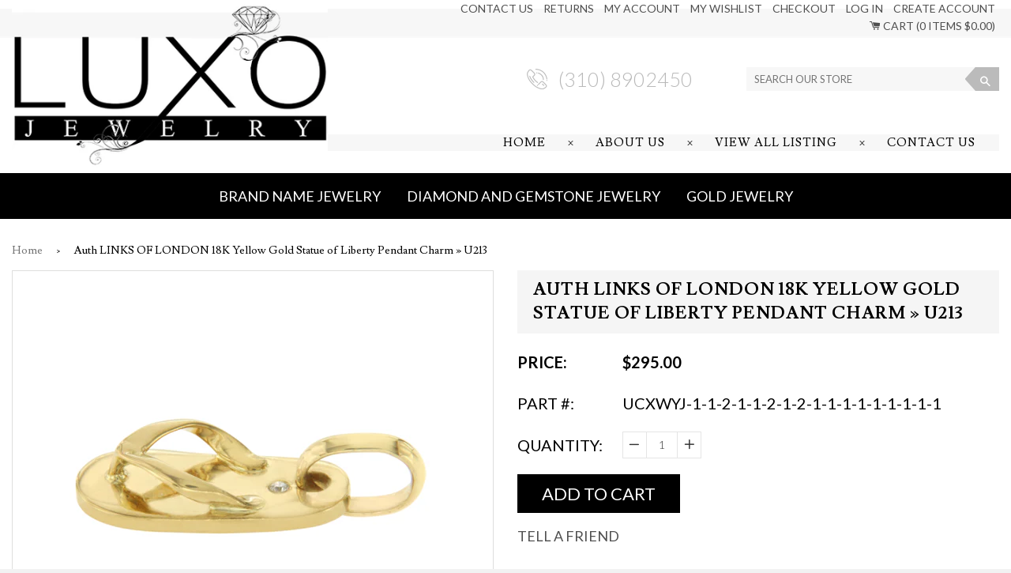

--- FILE ---
content_type: text/html; charset=utf-8
request_url: https://luxojewelry.com/products/authentic-links-of-london-18k-gold-diamond-sandal-pendant-charm-u311
body_size: 18378
content:
<!doctype html>
<!--[if IE 8]><html class="no-js lt-ie9" lang="en"> <![endif]-->
<!--[if IE 9 ]><html class="ie9 no-js"> <![endif]-->
<!--[if (gt IE 9)|!(IE)]><!--> <html class="no-js"> <!--<![endif]-->
<head>

  <!-- Basic page needs ================================================== -->
  <meta charset="utf-8">
  <meta http-equiv="X-UA-Compatible" content="IE=edge,chrome=1">

  
  <link rel="shortcut icon" href="//luxojewelry.com/cdn/shop/t/2/assets/favicon.png?v=30789972629892303781534868264" type="image/png" />
  

  <!-- Title and description ================================================== -->
  <title>
  Auth LINKS OF LONDON 18K Yellow Gold Statue of Liberty Pendant Charm » &ndash; luxojewelry.com
  </title>

  
  <meta name="description" content="Type: Charm Height: 28 mm Width: 8 mm Metal: Yellow Gold Metal Purity: 18K  Stone Type: None Hallmark: Links of  London Trademark Total Weight: 3.7 Grams Condition: Pre Owned Stock Number: U213 . . -">
  

  <!-- Helpers ================================================== -->
  <!-- /snippets/social-meta-tags.liquid -->


  <meta property="og:type" content="product">
  <meta property="og:title" content="Auth LINKS OF LONDON 18K Yellow Gold  Statue of Liberty Pendant Charm » U213">
  
    <meta property="og:image" content="http://luxojewelry.com/cdn/shop/products/12_cd061db5-fd9e-4d4e-a0f3-3a03e8fcbc52_grande.png?v=1571709554">
    <meta property="og:image:secure_url" content="https://luxojewelry.com/cdn/shop/products/12_cd061db5-fd9e-4d4e-a0f3-3a03e8fcbc52_grande.png?v=1571709554">
  
    <meta property="og:image" content="http://luxojewelry.com/cdn/shop/products/12_0f3f2303-bdab-4af6-83bb-6604925956c9_grande.png?v=1571709554">
    <meta property="og:image:secure_url" content="https://luxojewelry.com/cdn/shop/products/12_0f3f2303-bdab-4af6-83bb-6604925956c9_grande.png?v=1571709554">
  
    <meta property="og:image" content="http://luxojewelry.com/cdn/shop/products/12_2e885fbf-c0e0-4e6e-b89f-60196503179c_grande.png?v=1571709554">
    <meta property="og:image:secure_url" content="https://luxojewelry.com/cdn/shop/products/12_2e885fbf-c0e0-4e6e-b89f-60196503179c_grande.png?v=1571709554">
  
  <meta property="og:description" content="

Type: 
Charm
Height: 
28 mm
Width:
8 mm
Metal: 
Yellow Gold
Metal Purity: 
18K 
Stone Type:
None


Hallmark:
Links of  London Trademark
Total Weight: 
3.7 Grams
Condition: 
Pre Owned
Stock Number: 
U213
.
.


-">
  <meta property="og:price:amount" content="295.00">
  <meta property="og:price:currency" content="USD">

<meta property="og:url" content="https://luxojewelry.com/products/authentic-links-of-london-18k-gold-diamond-sandal-pendant-charm-u311">
<meta property="og:site_name" content="luxojewelry.com">




  <meta name="twitter:card" content="summary">


  <meta name="twitter:title" content="Auth LINKS OF LONDON 18K Yellow Gold  Statue of Liberty Pendant Charm » U213">
  <meta name="twitter:description" content="

Type: 
Charm
Height: 
28 mm
Width:
8 mm
Metal: 
Yellow Gold
Metal Purity: 
18K 
Stone Type:
None


Hallmark:
Links of  London Trademark
Total Weight: 
3.7 Grams
Condition: 
Pre Owned
Stock N">
  <meta name="twitter:image" content="https://luxojewelry.com/cdn/shop/products/12_2e885fbf-c0e0-4e6e-b89f-60196503179c_grande.png?v=1571709554">
  <meta name="twitter:image:width" content="600">
  <meta name="twitter:image:height" content="600">


  <link rel="canonical" href="https://luxojewelry.com/products/authentic-links-of-london-18k-gold-diamond-sandal-pendant-charm-u311">
  <meta name="viewport" content="width=device-width,initial-scale=1,shrink-to-fit=no">
  <meta name="theme-color" content="#747474">
  
  <link href="https://fonts.googleapis.com/css?family=Lato:300,300i,400,400i,700,700i|Lusitana:400,700" rel="stylesheet">
  
  <link href="https://fonts.googleapis.com/css?family=Lusitana:400,700" rel="stylesheet">
  <link rel="stylesheet" href="https://cdnjs.cloudflare.com/ajax/libs/font-awesome/4.7.0/css/font-awesome.min.css" />
  <link rel="stylesheet" href="https://cdnjs.cloudflare.com/ajax/libs/OwlCarousel2/2.3.4/assets/owl.carousel.min.css" />

  <!-- CSS ================================================== -->
  <link href="//luxojewelry.com/cdn/shop/t/2/assets/timber.scss.css?v=136367056965136791921674766955" rel="stylesheet" type="text/css" media="all" />
  <link href="//luxojewelry.com/cdn/shop/t/2/assets/custom.css?v=19735675624937146271540398334" rel="stylesheet" type="text/css" media="all" />

  <!-- Header hook for plugins ================================================== -->
  <script>window.performance && window.performance.mark && window.performance.mark('shopify.content_for_header.start');</script><meta id="shopify-digital-wallet" name="shopify-digital-wallet" content="/2210889839/digital_wallets/dialog">
<link rel="alternate" type="application/json+oembed" href="https://luxojewelry.com/products/authentic-links-of-london-18k-gold-diamond-sandal-pendant-charm-u311.oembed">
<script async="async" src="/checkouts/internal/preloads.js?locale=en-US"></script>
<script id="shopify-features" type="application/json">{"accessToken":"c74d37c6a720c8260bdb2b3eacf641f3","betas":["rich-media-storefront-analytics"],"domain":"luxojewelry.com","predictiveSearch":true,"shopId":2210889839,"locale":"en"}</script>
<script>var Shopify = Shopify || {};
Shopify.shop = "luxojewelry-com.myshopify.com";
Shopify.locale = "en";
Shopify.currency = {"active":"USD","rate":"1.0"};
Shopify.country = "US";
Shopify.theme = {"name":"shopify-base-theme","id":35299623023,"schema_name":null,"schema_version":null,"theme_store_id":null,"role":"main"};
Shopify.theme.handle = "null";
Shopify.theme.style = {"id":null,"handle":null};
Shopify.cdnHost = "luxojewelry.com/cdn";
Shopify.routes = Shopify.routes || {};
Shopify.routes.root = "/";</script>
<script type="module">!function(o){(o.Shopify=o.Shopify||{}).modules=!0}(window);</script>
<script>!function(o){function n(){var o=[];function n(){o.push(Array.prototype.slice.apply(arguments))}return n.q=o,n}var t=o.Shopify=o.Shopify||{};t.loadFeatures=n(),t.autoloadFeatures=n()}(window);</script>
<script id="shop-js-analytics" type="application/json">{"pageType":"product"}</script>
<script defer="defer" async type="module" src="//luxojewelry.com/cdn/shopifycloud/shop-js/modules/v2/client.init-shop-cart-sync_BT-GjEfc.en.esm.js"></script>
<script defer="defer" async type="module" src="//luxojewelry.com/cdn/shopifycloud/shop-js/modules/v2/chunk.common_D58fp_Oc.esm.js"></script>
<script defer="defer" async type="module" src="//luxojewelry.com/cdn/shopifycloud/shop-js/modules/v2/chunk.modal_xMitdFEc.esm.js"></script>
<script type="module">
  await import("//luxojewelry.com/cdn/shopifycloud/shop-js/modules/v2/client.init-shop-cart-sync_BT-GjEfc.en.esm.js");
await import("//luxojewelry.com/cdn/shopifycloud/shop-js/modules/v2/chunk.common_D58fp_Oc.esm.js");
await import("//luxojewelry.com/cdn/shopifycloud/shop-js/modules/v2/chunk.modal_xMitdFEc.esm.js");

  window.Shopify.SignInWithShop?.initShopCartSync?.({"fedCMEnabled":true,"windoidEnabled":true});

</script>
<script>(function() {
  var isLoaded = false;
  function asyncLoad() {
    if (isLoaded) return;
    isLoaded = true;
    var urls = ["https:\/\/instafeed.nfcube.com\/cdn\/950f464feb0b2af932b557ce457b963d.js?shop=luxojewelry-com.myshopify.com"];
    for (var i = 0; i < urls.length; i++) {
      var s = document.createElement('script');
      s.type = 'text/javascript';
      s.async = true;
      s.src = urls[i];
      var x = document.getElementsByTagName('script')[0];
      x.parentNode.insertBefore(s, x);
    }
  };
  if(window.attachEvent) {
    window.attachEvent('onload', asyncLoad);
  } else {
    window.addEventListener('load', asyncLoad, false);
  }
})();</script>
<script id="__st">var __st={"a":2210889839,"offset":-18000,"reqid":"f1c71f66-0435-4578-ba70-86c1119c91fc-1769227970","pageurl":"luxojewelry.com\/products\/authentic-links-of-london-18k-gold-diamond-sandal-pendant-charm-u311","u":"36e08b17aa8c","p":"product","rtyp":"product","rid":1689351553135};</script>
<script>window.ShopifyPaypalV4VisibilityTracking = true;</script>
<script id="captcha-bootstrap">!function(){'use strict';const t='contact',e='account',n='new_comment',o=[[t,t],['blogs',n],['comments',n],[t,'customer']],c=[[e,'customer_login'],[e,'guest_login'],[e,'recover_customer_password'],[e,'create_customer']],r=t=>t.map((([t,e])=>`form[action*='/${t}']:not([data-nocaptcha='true']) input[name='form_type'][value='${e}']`)).join(','),a=t=>()=>t?[...document.querySelectorAll(t)].map((t=>t.form)):[];function s(){const t=[...o],e=r(t);return a(e)}const i='password',u='form_key',d=['recaptcha-v3-token','g-recaptcha-response','h-captcha-response',i],f=()=>{try{return window.sessionStorage}catch{return}},m='__shopify_v',_=t=>t.elements[u];function p(t,e,n=!1){try{const o=window.sessionStorage,c=JSON.parse(o.getItem(e)),{data:r}=function(t){const{data:e,action:n}=t;return t[m]||n?{data:e,action:n}:{data:t,action:n}}(c);for(const[e,n]of Object.entries(r))t.elements[e]&&(t.elements[e].value=n);n&&o.removeItem(e)}catch(o){console.error('form repopulation failed',{error:o})}}const l='form_type',E='cptcha';function T(t){t.dataset[E]=!0}const w=window,h=w.document,L='Shopify',v='ce_forms',y='captcha';let A=!1;((t,e)=>{const n=(g='f06e6c50-85a8-45c8-87d0-21a2b65856fe',I='https://cdn.shopify.com/shopifycloud/storefront-forms-hcaptcha/ce_storefront_forms_captcha_hcaptcha.v1.5.2.iife.js',D={infoText:'Protected by hCaptcha',privacyText:'Privacy',termsText:'Terms'},(t,e,n)=>{const o=w[L][v],c=o.bindForm;if(c)return c(t,g,e,D).then(n);var r;o.q.push([[t,g,e,D],n]),r=I,A||(h.body.append(Object.assign(h.createElement('script'),{id:'captcha-provider',async:!0,src:r})),A=!0)});var g,I,D;w[L]=w[L]||{},w[L][v]=w[L][v]||{},w[L][v].q=[],w[L][y]=w[L][y]||{},w[L][y].protect=function(t,e){n(t,void 0,e),T(t)},Object.freeze(w[L][y]),function(t,e,n,w,h,L){const[v,y,A,g]=function(t,e,n){const i=e?o:[],u=t?c:[],d=[...i,...u],f=r(d),m=r(i),_=r(d.filter((([t,e])=>n.includes(e))));return[a(f),a(m),a(_),s()]}(w,h,L),I=t=>{const e=t.target;return e instanceof HTMLFormElement?e:e&&e.form},D=t=>v().includes(t);t.addEventListener('submit',(t=>{const e=I(t);if(!e)return;const n=D(e)&&!e.dataset.hcaptchaBound&&!e.dataset.recaptchaBound,o=_(e),c=g().includes(e)&&(!o||!o.value);(n||c)&&t.preventDefault(),c&&!n&&(function(t){try{if(!f())return;!function(t){const e=f();if(!e)return;const n=_(t);if(!n)return;const o=n.value;o&&e.removeItem(o)}(t);const e=Array.from(Array(32),(()=>Math.random().toString(36)[2])).join('');!function(t,e){_(t)||t.append(Object.assign(document.createElement('input'),{type:'hidden',name:u})),t.elements[u].value=e}(t,e),function(t,e){const n=f();if(!n)return;const o=[...t.querySelectorAll(`input[type='${i}']`)].map((({name:t})=>t)),c=[...d,...o],r={};for(const[a,s]of new FormData(t).entries())c.includes(a)||(r[a]=s);n.setItem(e,JSON.stringify({[m]:1,action:t.action,data:r}))}(t,e)}catch(e){console.error('failed to persist form',e)}}(e),e.submit())}));const S=(t,e)=>{t&&!t.dataset[E]&&(n(t,e.some((e=>e===t))),T(t))};for(const o of['focusin','change'])t.addEventListener(o,(t=>{const e=I(t);D(e)&&S(e,y())}));const B=e.get('form_key'),M=e.get(l),P=B&&M;t.addEventListener('DOMContentLoaded',(()=>{const t=y();if(P)for(const e of t)e.elements[l].value===M&&p(e,B);[...new Set([...A(),...v().filter((t=>'true'===t.dataset.shopifyCaptcha))])].forEach((e=>S(e,t)))}))}(h,new URLSearchParams(w.location.search),n,t,e,['guest_login'])})(!0,!0)}();</script>
<script integrity="sha256-4kQ18oKyAcykRKYeNunJcIwy7WH5gtpwJnB7kiuLZ1E=" data-source-attribution="shopify.loadfeatures" defer="defer" src="//luxojewelry.com/cdn/shopifycloud/storefront/assets/storefront/load_feature-a0a9edcb.js" crossorigin="anonymous"></script>
<script data-source-attribution="shopify.dynamic_checkout.dynamic.init">var Shopify=Shopify||{};Shopify.PaymentButton=Shopify.PaymentButton||{isStorefrontPortableWallets:!0,init:function(){window.Shopify.PaymentButton.init=function(){};var t=document.createElement("script");t.src="https://luxojewelry.com/cdn/shopifycloud/portable-wallets/latest/portable-wallets.en.js",t.type="module",document.head.appendChild(t)}};
</script>
<script data-source-attribution="shopify.dynamic_checkout.buyer_consent">
  function portableWalletsHideBuyerConsent(e){var t=document.getElementById("shopify-buyer-consent"),n=document.getElementById("shopify-subscription-policy-button");t&&n&&(t.classList.add("hidden"),t.setAttribute("aria-hidden","true"),n.removeEventListener("click",e))}function portableWalletsShowBuyerConsent(e){var t=document.getElementById("shopify-buyer-consent"),n=document.getElementById("shopify-subscription-policy-button");t&&n&&(t.classList.remove("hidden"),t.removeAttribute("aria-hidden"),n.addEventListener("click",e))}window.Shopify?.PaymentButton&&(window.Shopify.PaymentButton.hideBuyerConsent=portableWalletsHideBuyerConsent,window.Shopify.PaymentButton.showBuyerConsent=portableWalletsShowBuyerConsent);
</script>
<script data-source-attribution="shopify.dynamic_checkout.cart.bootstrap">document.addEventListener("DOMContentLoaded",(function(){function t(){return document.querySelector("shopify-accelerated-checkout-cart, shopify-accelerated-checkout")}if(t())Shopify.PaymentButton.init();else{new MutationObserver((function(e,n){t()&&(Shopify.PaymentButton.init(),n.disconnect())})).observe(document.body,{childList:!0,subtree:!0})}}));
</script>

<script>window.performance && window.performance.mark && window.performance.mark('shopify.content_for_header.end');</script>
  <!-- /snippets/oldIE-js.liquid -->


<!--[if lt IE 9]>
<script src="//cdnjs.cloudflare.com/ajax/libs/html5shiv/3.7.2/html5shiv.min.js" type="text/javascript"></script>
<script src="//luxojewelry.com/cdn/shop/t/2/assets/respond.min.js?v=52248677837542619231534864337" type="text/javascript"></script>
<link href="//luxojewelry.com/cdn/shop/t/2/assets/respond-proxy.html" id="respond-proxy" rel="respond-proxy" />
<link href="//luxojewelry.com/search?q=d5e4f4fac3b0a0acd1652afcc28d3670" id="respond-redirect" rel="respond-redirect" />
<script src="//luxojewelry.com/search?q=d5e4f4fac3b0a0acd1652afcc28d3670" type="text/javascript"></script>
<![endif]-->



  <script src="//ajax.googleapis.com/ajax/libs/jquery/1.12.4/jquery.min.js" type="text/javascript"></script>
  
  <script src="https://cdnjs.cloudflare.com/ajax/libs/OwlCarousel2/2.3.4/owl.carousel.min.js"></script>
  
  <script src="//luxojewelry.com/cdn/shop/t/2/assets/modernizr.min.js?v=137617515274177302221534864337" type="text/javascript"></script>

  
  


<!-- BeginWishyAddon --><script>  Shopify.wishy_btn_settings = {"button_setting":"","btn_append":"before","btn_display":"block","btn_width":"auto","btn_margin_top":5,"btn_margin_left":5,"btn_margin_right":5,"btn_margin_bottom":5,"btn_margin_unit":"px","btn_placer_element":null,"btn_background_color":"#ffffff","btn_border_color":"#b9b9b9","btn_border_width":1,"btn_text":"♡ Add to wishlist","btn_color":"#1b1b1b","remove_btn_background_color":"#5c6ac4","remove_btn_border_color":"#3f4eae","remove_btn_border_width":1,"remove_btn_color":"#ffffff","new_theme_published_at":null,"installed":true,"heart_icon_margin_right":15,"heart_icon_margin_bottom":15,"heart_icon_location":"bottom-right","heart_icon_margin_top":15,"heart_icon_margin_left":15,"setting_force_login":false,"heart_icon_url_match":"","heart_icon_enabled":false,"status":null,"spf_record":null,"floating_favorites_enabled":true,"floating_favorites_location":"right","floating_favorites_margin_top":50,"floating_favorites_url_match":"","floating_favorites_background_color":"#ffffff","floating_favorites_border_color":"#b9b9b9","floating_favorites_border_width":1,"floating_favorites_text":"♥ Favorites","floating_favorites_color":"#1b1b1b","heart_icon_type":"default","heart_icon_typedefault_background_color":"#ff8989","heart_icon_typedefault_border_color":"#ff9c9c","heart_icon_typedefault_border_width":2,"heart_icon_typedefault_icon_color":"#ffffff","heart_icon_show_count":false,"heart_icon_typecustom_image_url":"https://cc-swim.herokuapp.com/wishlist.png","btn_text_size":"16.0","locale":"en","shop_star_rating":null,"shop_star_feedback":null};  Shopify.wishy_button_css_json = "";    Shopify.wishy_customer_email = "" ;  </script><!-- EndWishyAddon -->
<link href="https://monorail-edge.shopifysvc.com" rel="dns-prefetch">
<script>(function(){if ("sendBeacon" in navigator && "performance" in window) {try {var session_token_from_headers = performance.getEntriesByType('navigation')[0].serverTiming.find(x => x.name == '_s').description;} catch {var session_token_from_headers = undefined;}var session_cookie_matches = document.cookie.match(/_shopify_s=([^;]*)/);var session_token_from_cookie = session_cookie_matches && session_cookie_matches.length === 2 ? session_cookie_matches[1] : "";var session_token = session_token_from_headers || session_token_from_cookie || "";function handle_abandonment_event(e) {var entries = performance.getEntries().filter(function(entry) {return /monorail-edge.shopifysvc.com/.test(entry.name);});if (!window.abandonment_tracked && entries.length === 0) {window.abandonment_tracked = true;var currentMs = Date.now();var navigation_start = performance.timing.navigationStart;var payload = {shop_id: 2210889839,url: window.location.href,navigation_start,duration: currentMs - navigation_start,session_token,page_type: "product"};window.navigator.sendBeacon("https://monorail-edge.shopifysvc.com/v1/produce", JSON.stringify({schema_id: "online_store_buyer_site_abandonment/1.1",payload: payload,metadata: {event_created_at_ms: currentMs,event_sent_at_ms: currentMs}}));}}window.addEventListener('pagehide', handle_abandonment_event);}}());</script>
<script id="web-pixels-manager-setup">(function e(e,d,r,n,o){if(void 0===o&&(o={}),!Boolean(null===(a=null===(i=window.Shopify)||void 0===i?void 0:i.analytics)||void 0===a?void 0:a.replayQueue)){var i,a;window.Shopify=window.Shopify||{};var t=window.Shopify;t.analytics=t.analytics||{};var s=t.analytics;s.replayQueue=[],s.publish=function(e,d,r){return s.replayQueue.push([e,d,r]),!0};try{self.performance.mark("wpm:start")}catch(e){}var l=function(){var e={modern:/Edge?\/(1{2}[4-9]|1[2-9]\d|[2-9]\d{2}|\d{4,})\.\d+(\.\d+|)|Firefox\/(1{2}[4-9]|1[2-9]\d|[2-9]\d{2}|\d{4,})\.\d+(\.\d+|)|Chrom(ium|e)\/(9{2}|\d{3,})\.\d+(\.\d+|)|(Maci|X1{2}).+ Version\/(15\.\d+|(1[6-9]|[2-9]\d|\d{3,})\.\d+)([,.]\d+|)( \(\w+\)|)( Mobile\/\w+|) Safari\/|Chrome.+OPR\/(9{2}|\d{3,})\.\d+\.\d+|(CPU[ +]OS|iPhone[ +]OS|CPU[ +]iPhone|CPU IPhone OS|CPU iPad OS)[ +]+(15[._]\d+|(1[6-9]|[2-9]\d|\d{3,})[._]\d+)([._]\d+|)|Android:?[ /-](13[3-9]|1[4-9]\d|[2-9]\d{2}|\d{4,})(\.\d+|)(\.\d+|)|Android.+Firefox\/(13[5-9]|1[4-9]\d|[2-9]\d{2}|\d{4,})\.\d+(\.\d+|)|Android.+Chrom(ium|e)\/(13[3-9]|1[4-9]\d|[2-9]\d{2}|\d{4,})\.\d+(\.\d+|)|SamsungBrowser\/([2-9]\d|\d{3,})\.\d+/,legacy:/Edge?\/(1[6-9]|[2-9]\d|\d{3,})\.\d+(\.\d+|)|Firefox\/(5[4-9]|[6-9]\d|\d{3,})\.\d+(\.\d+|)|Chrom(ium|e)\/(5[1-9]|[6-9]\d|\d{3,})\.\d+(\.\d+|)([\d.]+$|.*Safari\/(?![\d.]+ Edge\/[\d.]+$))|(Maci|X1{2}).+ Version\/(10\.\d+|(1[1-9]|[2-9]\d|\d{3,})\.\d+)([,.]\d+|)( \(\w+\)|)( Mobile\/\w+|) Safari\/|Chrome.+OPR\/(3[89]|[4-9]\d|\d{3,})\.\d+\.\d+|(CPU[ +]OS|iPhone[ +]OS|CPU[ +]iPhone|CPU IPhone OS|CPU iPad OS)[ +]+(10[._]\d+|(1[1-9]|[2-9]\d|\d{3,})[._]\d+)([._]\d+|)|Android:?[ /-](13[3-9]|1[4-9]\d|[2-9]\d{2}|\d{4,})(\.\d+|)(\.\d+|)|Mobile Safari.+OPR\/([89]\d|\d{3,})\.\d+\.\d+|Android.+Firefox\/(13[5-9]|1[4-9]\d|[2-9]\d{2}|\d{4,})\.\d+(\.\d+|)|Android.+Chrom(ium|e)\/(13[3-9]|1[4-9]\d|[2-9]\d{2}|\d{4,})\.\d+(\.\d+|)|Android.+(UC? ?Browser|UCWEB|U3)[ /]?(15\.([5-9]|\d{2,})|(1[6-9]|[2-9]\d|\d{3,})\.\d+)\.\d+|SamsungBrowser\/(5\.\d+|([6-9]|\d{2,})\.\d+)|Android.+MQ{2}Browser\/(14(\.(9|\d{2,})|)|(1[5-9]|[2-9]\d|\d{3,})(\.\d+|))(\.\d+|)|K[Aa][Ii]OS\/(3\.\d+|([4-9]|\d{2,})\.\d+)(\.\d+|)/},d=e.modern,r=e.legacy,n=navigator.userAgent;return n.match(d)?"modern":n.match(r)?"legacy":"unknown"}(),u="modern"===l?"modern":"legacy",c=(null!=n?n:{modern:"",legacy:""})[u],f=function(e){return[e.baseUrl,"/wpm","/b",e.hashVersion,"modern"===e.buildTarget?"m":"l",".js"].join("")}({baseUrl:d,hashVersion:r,buildTarget:u}),m=function(e){var d=e.version,r=e.bundleTarget,n=e.surface,o=e.pageUrl,i=e.monorailEndpoint;return{emit:function(e){var a=e.status,t=e.errorMsg,s=(new Date).getTime(),l=JSON.stringify({metadata:{event_sent_at_ms:s},events:[{schema_id:"web_pixels_manager_load/3.1",payload:{version:d,bundle_target:r,page_url:o,status:a,surface:n,error_msg:t},metadata:{event_created_at_ms:s}}]});if(!i)return console&&console.warn&&console.warn("[Web Pixels Manager] No Monorail endpoint provided, skipping logging."),!1;try{return self.navigator.sendBeacon.bind(self.navigator)(i,l)}catch(e){}var u=new XMLHttpRequest;try{return u.open("POST",i,!0),u.setRequestHeader("Content-Type","text/plain"),u.send(l),!0}catch(e){return console&&console.warn&&console.warn("[Web Pixels Manager] Got an unhandled error while logging to Monorail."),!1}}}}({version:r,bundleTarget:l,surface:e.surface,pageUrl:self.location.href,monorailEndpoint:e.monorailEndpoint});try{o.browserTarget=l,function(e){var d=e.src,r=e.async,n=void 0===r||r,o=e.onload,i=e.onerror,a=e.sri,t=e.scriptDataAttributes,s=void 0===t?{}:t,l=document.createElement("script"),u=document.querySelector("head"),c=document.querySelector("body");if(l.async=n,l.src=d,a&&(l.integrity=a,l.crossOrigin="anonymous"),s)for(var f in s)if(Object.prototype.hasOwnProperty.call(s,f))try{l.dataset[f]=s[f]}catch(e){}if(o&&l.addEventListener("load",o),i&&l.addEventListener("error",i),u)u.appendChild(l);else{if(!c)throw new Error("Did not find a head or body element to append the script");c.appendChild(l)}}({src:f,async:!0,onload:function(){if(!function(){var e,d;return Boolean(null===(d=null===(e=window.Shopify)||void 0===e?void 0:e.analytics)||void 0===d?void 0:d.initialized)}()){var d=window.webPixelsManager.init(e)||void 0;if(d){var r=window.Shopify.analytics;r.replayQueue.forEach((function(e){var r=e[0],n=e[1],o=e[2];d.publishCustomEvent(r,n,o)})),r.replayQueue=[],r.publish=d.publishCustomEvent,r.visitor=d.visitor,r.initialized=!0}}},onerror:function(){return m.emit({status:"failed",errorMsg:"".concat(f," has failed to load")})},sri:function(e){var d=/^sha384-[A-Za-z0-9+/=]+$/;return"string"==typeof e&&d.test(e)}(c)?c:"",scriptDataAttributes:o}),m.emit({status:"loading"})}catch(e){m.emit({status:"failed",errorMsg:(null==e?void 0:e.message)||"Unknown error"})}}})({shopId: 2210889839,storefrontBaseUrl: "https://luxojewelry.com",extensionsBaseUrl: "https://extensions.shopifycdn.com/cdn/shopifycloud/web-pixels-manager",monorailEndpoint: "https://monorail-edge.shopifysvc.com/unstable/produce_batch",surface: "storefront-renderer",enabledBetaFlags: ["2dca8a86"],webPixelsConfigList: [{"id":"shopify-app-pixel","configuration":"{}","eventPayloadVersion":"v1","runtimeContext":"STRICT","scriptVersion":"0450","apiClientId":"shopify-pixel","type":"APP","privacyPurposes":["ANALYTICS","MARKETING"]},{"id":"shopify-custom-pixel","eventPayloadVersion":"v1","runtimeContext":"LAX","scriptVersion":"0450","apiClientId":"shopify-pixel","type":"CUSTOM","privacyPurposes":["ANALYTICS","MARKETING"]}],isMerchantRequest: false,initData: {"shop":{"name":"luxojewelry.com","paymentSettings":{"currencyCode":"USD"},"myshopifyDomain":"luxojewelry-com.myshopify.com","countryCode":"US","storefrontUrl":"https:\/\/luxojewelry.com"},"customer":null,"cart":null,"checkout":null,"productVariants":[{"price":{"amount":295.0,"currencyCode":"USD"},"product":{"title":"Auth LINKS OF LONDON 18K Yellow Gold  Statue of Liberty Pendant Charm » U213","vendor":"Links of London","id":"1689351553135","untranslatedTitle":"Auth LINKS OF LONDON 18K Yellow Gold  Statue of Liberty Pendant Charm » U213","url":"\/products\/authentic-links-of-london-18k-gold-diamond-sandal-pendant-charm-u311","type":"Jewelry \u0026 Watches:Fine Jewelry:Fine Charms \u0026 Charm Bracelets"},"id":"15564815564911","image":{"src":"\/\/luxojewelry.com\/cdn\/shop\/products\/12_2e885fbf-c0e0-4e6e-b89f-60196503179c.png?v=1571709554"},"sku":"ucxwyj-1-1-2-1-1-2-1-2-1-1-1-1-1-1-1-1-1","title":"Default Title","untranslatedTitle":"Default Title"}],"purchasingCompany":null},},"https://luxojewelry.com/cdn","fcfee988w5aeb613cpc8e4bc33m6693e112",{"modern":"","legacy":""},{"shopId":"2210889839","storefrontBaseUrl":"https:\/\/luxojewelry.com","extensionBaseUrl":"https:\/\/extensions.shopifycdn.com\/cdn\/shopifycloud\/web-pixels-manager","surface":"storefront-renderer","enabledBetaFlags":"[\"2dca8a86\"]","isMerchantRequest":"false","hashVersion":"fcfee988w5aeb613cpc8e4bc33m6693e112","publish":"custom","events":"[[\"page_viewed\",{}],[\"product_viewed\",{\"productVariant\":{\"price\":{\"amount\":295.0,\"currencyCode\":\"USD\"},\"product\":{\"title\":\"Auth LINKS OF LONDON 18K Yellow Gold  Statue of Liberty Pendant Charm » U213\",\"vendor\":\"Links of London\",\"id\":\"1689351553135\",\"untranslatedTitle\":\"Auth LINKS OF LONDON 18K Yellow Gold  Statue of Liberty Pendant Charm » U213\",\"url\":\"\/products\/authentic-links-of-london-18k-gold-diamond-sandal-pendant-charm-u311\",\"type\":\"Jewelry \u0026 Watches:Fine Jewelry:Fine Charms \u0026 Charm Bracelets\"},\"id\":\"15564815564911\",\"image\":{\"src\":\"\/\/luxojewelry.com\/cdn\/shop\/products\/12_2e885fbf-c0e0-4e6e-b89f-60196503179c.png?v=1571709554\"},\"sku\":\"ucxwyj-1-1-2-1-1-2-1-2-1-1-1-1-1-1-1-1-1\",\"title\":\"Default Title\",\"untranslatedTitle\":\"Default Title\"}}]]"});</script><script>
  window.ShopifyAnalytics = window.ShopifyAnalytics || {};
  window.ShopifyAnalytics.meta = window.ShopifyAnalytics.meta || {};
  window.ShopifyAnalytics.meta.currency = 'USD';
  var meta = {"product":{"id":1689351553135,"gid":"gid:\/\/shopify\/Product\/1689351553135","vendor":"Links of London","type":"Jewelry \u0026 Watches:Fine Jewelry:Fine Charms \u0026 Charm Bracelets","handle":"authentic-links-of-london-18k-gold-diamond-sandal-pendant-charm-u311","variants":[{"id":15564815564911,"price":29500,"name":"Auth LINKS OF LONDON 18K Yellow Gold  Statue of Liberty Pendant Charm » U213","public_title":null,"sku":"ucxwyj-1-1-2-1-1-2-1-2-1-1-1-1-1-1-1-1-1"}],"remote":false},"page":{"pageType":"product","resourceType":"product","resourceId":1689351553135,"requestId":"f1c71f66-0435-4578-ba70-86c1119c91fc-1769227970"}};
  for (var attr in meta) {
    window.ShopifyAnalytics.meta[attr] = meta[attr];
  }
</script>
<script class="analytics">
  (function () {
    var customDocumentWrite = function(content) {
      var jquery = null;

      if (window.jQuery) {
        jquery = window.jQuery;
      } else if (window.Checkout && window.Checkout.$) {
        jquery = window.Checkout.$;
      }

      if (jquery) {
        jquery('body').append(content);
      }
    };

    var hasLoggedConversion = function(token) {
      if (token) {
        return document.cookie.indexOf('loggedConversion=' + token) !== -1;
      }
      return false;
    }

    var setCookieIfConversion = function(token) {
      if (token) {
        var twoMonthsFromNow = new Date(Date.now());
        twoMonthsFromNow.setMonth(twoMonthsFromNow.getMonth() + 2);

        document.cookie = 'loggedConversion=' + token + '; expires=' + twoMonthsFromNow;
      }
    }

    var trekkie = window.ShopifyAnalytics.lib = window.trekkie = window.trekkie || [];
    if (trekkie.integrations) {
      return;
    }
    trekkie.methods = [
      'identify',
      'page',
      'ready',
      'track',
      'trackForm',
      'trackLink'
    ];
    trekkie.factory = function(method) {
      return function() {
        var args = Array.prototype.slice.call(arguments);
        args.unshift(method);
        trekkie.push(args);
        return trekkie;
      };
    };
    for (var i = 0; i < trekkie.methods.length; i++) {
      var key = trekkie.methods[i];
      trekkie[key] = trekkie.factory(key);
    }
    trekkie.load = function(config) {
      trekkie.config = config || {};
      trekkie.config.initialDocumentCookie = document.cookie;
      var first = document.getElementsByTagName('script')[0];
      var script = document.createElement('script');
      script.type = 'text/javascript';
      script.onerror = function(e) {
        var scriptFallback = document.createElement('script');
        scriptFallback.type = 'text/javascript';
        scriptFallback.onerror = function(error) {
                var Monorail = {
      produce: function produce(monorailDomain, schemaId, payload) {
        var currentMs = new Date().getTime();
        var event = {
          schema_id: schemaId,
          payload: payload,
          metadata: {
            event_created_at_ms: currentMs,
            event_sent_at_ms: currentMs
          }
        };
        return Monorail.sendRequest("https://" + monorailDomain + "/v1/produce", JSON.stringify(event));
      },
      sendRequest: function sendRequest(endpointUrl, payload) {
        // Try the sendBeacon API
        if (window && window.navigator && typeof window.navigator.sendBeacon === 'function' && typeof window.Blob === 'function' && !Monorail.isIos12()) {
          var blobData = new window.Blob([payload], {
            type: 'text/plain'
          });

          if (window.navigator.sendBeacon(endpointUrl, blobData)) {
            return true;
          } // sendBeacon was not successful

        } // XHR beacon

        var xhr = new XMLHttpRequest();

        try {
          xhr.open('POST', endpointUrl);
          xhr.setRequestHeader('Content-Type', 'text/plain');
          xhr.send(payload);
        } catch (e) {
          console.log(e);
        }

        return false;
      },
      isIos12: function isIos12() {
        return window.navigator.userAgent.lastIndexOf('iPhone; CPU iPhone OS 12_') !== -1 || window.navigator.userAgent.lastIndexOf('iPad; CPU OS 12_') !== -1;
      }
    };
    Monorail.produce('monorail-edge.shopifysvc.com',
      'trekkie_storefront_load_errors/1.1',
      {shop_id: 2210889839,
      theme_id: 35299623023,
      app_name: "storefront",
      context_url: window.location.href,
      source_url: "//luxojewelry.com/cdn/s/trekkie.storefront.8d95595f799fbf7e1d32231b9a28fd43b70c67d3.min.js"});

        };
        scriptFallback.async = true;
        scriptFallback.src = '//luxojewelry.com/cdn/s/trekkie.storefront.8d95595f799fbf7e1d32231b9a28fd43b70c67d3.min.js';
        first.parentNode.insertBefore(scriptFallback, first);
      };
      script.async = true;
      script.src = '//luxojewelry.com/cdn/s/trekkie.storefront.8d95595f799fbf7e1d32231b9a28fd43b70c67d3.min.js';
      first.parentNode.insertBefore(script, first);
    };
    trekkie.load(
      {"Trekkie":{"appName":"storefront","development":false,"defaultAttributes":{"shopId":2210889839,"isMerchantRequest":null,"themeId":35299623023,"themeCityHash":"16871456423149973252","contentLanguage":"en","currency":"USD","eventMetadataId":"d46341ac-427e-4776-b759-7f5badee0efa"},"isServerSideCookieWritingEnabled":true,"monorailRegion":"shop_domain","enabledBetaFlags":["65f19447"]},"Session Attribution":{},"S2S":{"facebookCapiEnabled":false,"source":"trekkie-storefront-renderer","apiClientId":580111}}
    );

    var loaded = false;
    trekkie.ready(function() {
      if (loaded) return;
      loaded = true;

      window.ShopifyAnalytics.lib = window.trekkie;

      var originalDocumentWrite = document.write;
      document.write = customDocumentWrite;
      try { window.ShopifyAnalytics.merchantGoogleAnalytics.call(this); } catch(error) {};
      document.write = originalDocumentWrite;

      window.ShopifyAnalytics.lib.page(null,{"pageType":"product","resourceType":"product","resourceId":1689351553135,"requestId":"f1c71f66-0435-4578-ba70-86c1119c91fc-1769227970","shopifyEmitted":true});

      var match = window.location.pathname.match(/checkouts\/(.+)\/(thank_you|post_purchase)/)
      var token = match? match[1]: undefined;
      if (!hasLoggedConversion(token)) {
        setCookieIfConversion(token);
        window.ShopifyAnalytics.lib.track("Viewed Product",{"currency":"USD","variantId":15564815564911,"productId":1689351553135,"productGid":"gid:\/\/shopify\/Product\/1689351553135","name":"Auth LINKS OF LONDON 18K Yellow Gold  Statue of Liberty Pendant Charm » U213","price":"295.00","sku":"ucxwyj-1-1-2-1-1-2-1-2-1-1-1-1-1-1-1-1-1","brand":"Links of London","variant":null,"category":"Jewelry \u0026 Watches:Fine Jewelry:Fine Charms \u0026 Charm Bracelets","nonInteraction":true,"remote":false},undefined,undefined,{"shopifyEmitted":true});
      window.ShopifyAnalytics.lib.track("monorail:\/\/trekkie_storefront_viewed_product\/1.1",{"currency":"USD","variantId":15564815564911,"productId":1689351553135,"productGid":"gid:\/\/shopify\/Product\/1689351553135","name":"Auth LINKS OF LONDON 18K Yellow Gold  Statue of Liberty Pendant Charm » U213","price":"295.00","sku":"ucxwyj-1-1-2-1-1-2-1-2-1-1-1-1-1-1-1-1-1","brand":"Links of London","variant":null,"category":"Jewelry \u0026 Watches:Fine Jewelry:Fine Charms \u0026 Charm Bracelets","nonInteraction":true,"remote":false,"referer":"https:\/\/luxojewelry.com\/products\/authentic-links-of-london-18k-gold-diamond-sandal-pendant-charm-u311"});
      }
    });


        var eventsListenerScript = document.createElement('script');
        eventsListenerScript.async = true;
        eventsListenerScript.src = "//luxojewelry.com/cdn/shopifycloud/storefront/assets/shop_events_listener-3da45d37.js";
        document.getElementsByTagName('head')[0].appendChild(eventsListenerScript);

})();</script>
<script
  defer
  src="https://luxojewelry.com/cdn/shopifycloud/perf-kit/shopify-perf-kit-3.0.4.min.js"
  data-application="storefront-renderer"
  data-shop-id="2210889839"
  data-render-region="gcp-us-central1"
  data-page-type="product"
  data-theme-instance-id="35299623023"
  data-theme-name=""
  data-theme-version=""
  data-monorail-region="shop_domain"
  data-resource-timing-sampling-rate="10"
  data-shs="true"
  data-shs-beacon="true"
  data-shs-export-with-fetch="true"
  data-shs-logs-sample-rate="1"
  data-shs-beacon-endpoint="https://luxojewelry.com/api/collect"
></script>
</head>


<body id="auth-links-of-london-18k-yellow-gold-statue-of-liberty-pendant-charm" class="template-product" >

  <div id="NavDrawer" class="drawer drawer--left">
    <div class="drawer__header">
      <div class="drawer__title h3">Browse</div>
      <div class="drawer__close js-drawer-close">
        <button type="button" class="icon-fallback-text">
          <span class="icon icon-x" aria-hidden="true"></span>
          <span class="fallback-text">Close menu</span>
        </button>
      </div>
    </div>
    <!-- begin mobile-nav -->
    <ul class="mobile-nav">
      <li class="mobile-nav__item mobile-nav__search">
        <!-- /snippets/search-bar.liquid -->


<form action="/search" method="get" class="input-group search-bar" role="search">
  
  <input type="search" name="q" value="" placeholder="Search our store" class="input-group-field" aria-label="Search our store">
  <span class="input-group-btn">
    <button type="submit" class="btn icon-fallback-text">
      <span class="icon icon-search" aria-hidden="true"></span>
      <span class="fallback-text">Search</span>
    </button>
  </span>
</form>

      </li>
      
        
        
        
          <li class="mobile-nav__item" aria-haspopup="true">
            <div class="mobile-nav__has-sublist">
              <a href="/collections" class="mobile-nav__link">Brand Name Jewelry</a>
              <div class="mobile-nav__toggle">
                <button type="button" class="icon-fallback-text mobile-nav__toggle-open">
                  <span class="icon icon-plus" aria-hidden="true"></span>
                  <span class="fallback-text">See More</span>
                </button>
                <button type="button" class="icon-fallback-text mobile-nav__toggle-close">
                  <span class="icon icon-minus" aria-hidden="true"></span>
                  <span class="fallback-text">"Close Cart"</span>
                </button>
              </div>
            </div>
            <ul class="mobile-nav__sublist">
              
                <li class="mobile-nav__item ">
                  <a href="/" class="mobile-nav__link">Column</a>
                </li>
              
                <li class="mobile-nav__item ">
                  <a href="/" class="mobile-nav__link">Column</a>
                </li>
              
                <li class="mobile-nav__item ">
                  <a href="#" class="mobile-nav__link">Column</a>
                </li>
              
                <li class="mobile-nav__item ">
                  <a href="#" class="mobile-nav__link">Column</a>
                </li>
              
                <li class="mobile-nav__item ">
                  <a href="#" class="mobile-nav__link">Column</a>
                </li>
              
            </ul>
          </li>
        
      
        
        
        
          <li class="mobile-nav__item" aria-haspopup="true">
            <div class="mobile-nav__has-sublist">
              <a href="/collections/diamond-jewelry-1" class="mobile-nav__link">Diamond and Gemstone Jewelry</a>
              <div class="mobile-nav__toggle">
                <button type="button" class="icon-fallback-text mobile-nav__toggle-open">
                  <span class="icon icon-plus" aria-hidden="true"></span>
                  <span class="fallback-text">See More</span>
                </button>
                <button type="button" class="icon-fallback-text mobile-nav__toggle-close">
                  <span class="icon icon-minus" aria-hidden="true"></span>
                  <span class="fallback-text">"Close Cart"</span>
                </button>
              </div>
            </div>
            <ul class="mobile-nav__sublist">
              
                <li class="mobile-nav__item ">
                  <a href="/collections/diamond-jewelry-rings-1" class="mobile-nav__link">Rings</a>
                </li>
              
                <li class="mobile-nav__item ">
                  <a href="/collections/diamond-jewelry-earrings" class="mobile-nav__link">Earrings</a>
                </li>
              
                <li class="mobile-nav__item ">
                  <a href="/collections/gemstone-pendants-necklaces" class="mobile-nav__link">Necklaces / Pendants</a>
                </li>
              
                <li class="mobile-nav__item ">
                  <a href="/collections/gemstone-bangles-bracelets" class="mobile-nav__link">Bangles / Bracelets</a>
                </li>
              
            </ul>
          </li>
        
      
        
        
        
          <li class="mobile-nav__item" aria-haspopup="true">
            <div class="mobile-nav__has-sublist">
              <a href="/collections/gold-jewelry" class="mobile-nav__link">Gold Jewelry</a>
              <div class="mobile-nav__toggle">
                <button type="button" class="icon-fallback-text mobile-nav__toggle-open">
                  <span class="icon icon-plus" aria-hidden="true"></span>
                  <span class="fallback-text">See More</span>
                </button>
                <button type="button" class="icon-fallback-text mobile-nav__toggle-close">
                  <span class="icon icon-minus" aria-hidden="true"></span>
                  <span class="fallback-text">"Close Cart"</span>
                </button>
              </div>
            </div>
            <ul class="mobile-nav__sublist">
              
                <li class="mobile-nav__item ">
                  <a href="/collections/gold-ring" class="mobile-nav__link">Rings</a>
                </li>
              
                <li class="mobile-nav__item ">
                  <a href="/collections/gold-earrings" class="mobile-nav__link">Earrings</a>
                </li>
              
                <li class="mobile-nav__item ">
                  <a href="/collections/gold-pendants-necklaces" class="mobile-nav__link">Pendants / Necklaces</a>
                </li>
              
                <li class="mobile-nav__item ">
                  <a href="/collections/gold-bracelets-bangles" class="mobile-nav__link">Bracelets / Bangles</a>
                </li>
              
                <li class="mobile-nav__item ">
                  <a href="/collections/gold-chains" class="mobile-nav__link">Chains</a>
                </li>
              
            </ul>
          </li>
        
      

      
      
        
          <li class="mobile-nav__item">
            <a href="https://shopify.com/2210889839/account?locale=en&amp;region_country=US" id="customer_login_link">Log in</a>
          </li>
          <li class="mobile-nav__item">
            <a href="https://shopify.com/2210889839/account?locale=en" id="customer_register_link">Create account</a>
          </li>
        
      
    </ul>
    <!-- //mobile-nav -->
  </div>
  
    <div id="CartDrawer" class="drawer drawer--right">
      <div class="drawer__header">
        <div class="drawer__title h3">Shopping Cart</div>
        <div class="drawer__close js-drawer-close">
          <button type="button" class="icon-fallback-text">
            <span class="icon icon-x" aria-hidden="true"></span>
            <span class="fallback-text">"Close Cart"</span>
          </button>
        </div>
      </div>
      <div id="CartContainer"></div>
    </div>
  
  <div id="PageContainer" class="is-moved-by-drawer">
    <header class="site-header" role="banner">
      <div class="wrapper">
        <div class="large--hide medium-down--show site-header__number">
        	<a href="tel:+13108902450"> (310) 8902450</a>
        </div>

        <div class="grid--full grid--table">
          <div class="grid__item large--one-logo">
            
            
              <div class="h1 site-header__logo large--left" itemscope itemtype="http://schema.org/Organization">
            
              
                <a href="/" itemprop="url" class="site-header__logo-link">
                  <img src="//luxojewelry.com/cdn/shop/t/2/assets/logo.png?v=27355262961176102471534865961" alt="luxojewelry.com" itemprop="logo">
                </a>
              
            
              </div>
            
          </div>
          <div class="grid__item large--rest-header large--text-right ">
            

           
              <div class="topbarmenu medium-down--hide">
                
                
                <ul>
                  
                  <li><a href="/pages/contact-us">Contact Us</a></li>
                  <li><a href="/pages/returns">Returns</a></li>
                  <li><a href="/account">My Account</a></li>
                  <li><a href="/pages/wishlist">My Wishlist</a></li>
                  <li><a href="/checkout">Checkout</a></li>
                  
                  
                  <li><a href="https://shopify.com/2210889839/account?locale=en&amp;region_country=US" id="customer_login_link">Log in</a></li>
                  <li><a href="https://shopify.com/2210889839/account?locale=en" id="customer_register_link">Create account</a></li>
                  
                  
                  <li>
                  <a href="/cart" class="site-header__cart-toggle js-drawer-open-right" aria-controls="CartDrawer" aria-expanded="false">
                    <span class="icon icon-cart" aria-hidden="true"></span>
                    Cart
                    (<span id="CartCount">0</span>
                    items
                    <span id="CartCost">$0.00</span>)
                  </a>
                  </li>
                  
                </ul>
                
 
              </div>
            
			<div class="header-menu-search">
              <div class="site-header__number medium-down--hide">
                <a href="tel:+13108902450"> (310) 8902450</a>
              </div>
              <div class="site-header__search">
                <!-- /snippets/search-bar.liquid -->


<form action="/search" method="get" class="input-group search-bar" role="search">
  
  <input type="search" name="q" value="" placeholder="Search our store" class="input-group-field" aria-label="Search our store">
  <span class="input-group-btn">
    <button type="submit" class="btn icon-fallback-text">
      <span class="icon icon-search" aria-hidden="true"></span>
      <span class="fallback-text">Search</span>
    </button>
  </span>
</form>

              </div>
            </div>
            
            
            <div class="header-menu-bottom medium-down--hide">
              <ul>
            	
              		<li><a href="/">Home</a></li>
              	
              		<li><a href="/pages/about-us">About Us</a></li>
              	
              		<li><a href="/collections">View All Listing</a></li>
              	
              		<li><a href="/pages/contact-us">Contact Us</a></li>
              	
              </ul>
            </div>
            
            
          </div>
        </div>
        
        	

      </div>
    </header>

    			<nav class="nav-bar" role="navigation">
                
                  <div class="medium-down--hide">
               
                    <!-- begin site-nav -->
                    <ul class="site-nav" id="AccessibleNav">
                      
                       
                        
                        
                          <li class="site-nav--has-dropdown has_mega_menu" aria-haspopup="true">
                            <a href="/collections" class="site-nav__link">
                              Brand Name Jewelry
                              <span class="icon icon-arrow-up" aria-hidden="true"></span>
                            </a>
                            <ul class="site-nav__dropdown mega_menu">
                              
                               
                              	
                                
                                  <li class="site-nav--has-sub-dropdown" aria-haspopup="true">
                                    
                                    <ul class="site-nav_sub_dropdown">
                                      
                                        <li>
                                          <a href="#" class="site-nav__link">A</a>
                                        </li>
                                      
                                        <li>
                                          <a href="/collections/aaron-basha" class="site-nav__link">AARON BASHA</a>
                                        </li>
                                      
                                        <li>
                                          <a href="#" class="site-nav__link">B</a>
                                        </li>
                                      
                                        <li>
                                          <a href="/collections/buccellati" class="site-nav__link">BUCCELLATI</a>
                                        </li>
                                      
                                        <li>
                                          <a href="/collections/burberry" class="site-nav__link">Burberry</a>
                                        </li>
                                      
                                        <li>
                                          <a href="/collections/bvlgari" class="site-nav__link">BVLGARI</a>
                                        </li>
                                      
                                        <li>
                                          <a href="/collections/barbara-bixby" class="site-nav__link">BARBARA BIXBY</a>
                                        </li>
                                      
                                        <li>
                                          <a href="#" class="site-nav__link">C</a>
                                        </li>
                                      
                                        <li>
                                          <a href="/collections/carrera-y-carrera" class="site-nav__link">CARRERA Y CARRERA</a>
                                        </li>
                                      
                                        <li>
                                          <a href="/collections/cartier" class="site-nav__link">CARTIER</a>
                                        </li>
                                      
                                        <li>
                                          <a href="/collections/chanel" class="site-nav__link">CHANEL</a>
                                        </li>
                                      
                                        <li>
                                          <a href="/collections/charriol" class="site-nav__link">CHARRIOL</a>
                                        </li>
                                      
                                        <li>
                                          <a href="/collections/chimento" class="site-nav__link">CHIMENTO</a>
                                        </li>
                                      
                                    </ul>
                                  </li>
                                
                              
                               
                              	
                                
                                  <li class="site-nav--has-sub-dropdown" aria-haspopup="true">
                                    
                                    <ul class="site-nav_sub_dropdown">
                                      
                                        <li>
                                          <a href="/collections/chopard" class="site-nav__link">CHOPARD</a>
                                        </li>
                                      
                                        <li>
                                          <a href="#" class="site-nav__link">D</a>
                                        </li>
                                      
                                        <li>
                                          <a href="/collections/damiani" class="site-nav__link">DAMIANI</a>
                                        </li>
                                      
                                        <li>
                                          <a href="/collections/david-webb" class="site-nav__link">David Webb</a>
                                        </li>
                                      
                                        <li>
                                          <a href="/collections/dior" class="site-nav__link">Dior</a>
                                        </li>
                                      
                                        <li>
                                          <a href="#" class="site-nav__link">E</a>
                                        </li>
                                      
                                        <li>
                                          <a href="/collections/effy" class="site-nav__link">EFFY</a>
                                        </li>
                                      
                                        <li>
                                          <a href="/collections/elizabeth-locke" class="site-nav__link">Elizabeth Locke</a>
                                        </li>
                                      
                                        <li>
                                          <a href="#" class="site-nav__link">F</a>
                                        </li>
                                      
                                        <li>
                                          <a href="#" class="site-nav__link">G</a>
                                        </li>
                                      
                                        <li>
                                          <a href="/collections/gucci" class="site-nav__link">GUCCI</a>
                                        </li>
                                      
                                    </ul>
                                  </li>
                                
                              
                               
                              	
                                
                                  <li class="site-nav--has-sub-dropdown" aria-haspopup="true">
                                    
                                    <ul class="site-nav_sub_dropdown">
                                      
                                        <li>
                                          <a href="/collections/gurhan" class="site-nav__link">GURHAN</a>
                                        </li>
                                      
                                        <li>
                                          <a href="#" class="site-nav__link">H</a>
                                        </li>
                                      
                                        <li>
                                          <a href="/collections/hearts-on-fire" class="site-nav__link">HEARTS ON FIRE</a>
                                        </li>
                                      
                                        <li>
                                          <a href="/collections/hermes" class="site-nav__link">HERMES</a>
                                        </li>
                                      
                                        <li>
                                          <a href="#" class="site-nav__link">I</a>
                                        </li>
                                      
                                        <li>
                                          <a href="/collections/ippolita" class="site-nav__link">IPPOLITA</a>
                                        </li>
                                      
                                        <li>
                                          <a href="#" class="site-nav__link">J</a>
                                        </li>
                                      
                                        <li>
                                          <a href="/collections/john-hardy" class="site-nav__link">JOHN HARDY</a>
                                        </li>
                                      
                                        <li>
                                          <a href="/collections/judith-ripka" class="site-nav__link">JUDITH RIPKA</a>
                                        </li>
                                      
                                        <li>
                                          <a href="#" class="site-nav__link">K</a>
                                        </li>
                                      
                                        <li>
                                          <a href="/collections/kabana" class="site-nav__link">KABANA</a>
                                        </li>
                                      
                                        <li>
                                          <a href="/collections/konstantino" class="site-nav__link">Konstantino</a>
                                        </li>
                                      
                                        <li>
                                          <a href="#" class="site-nav__link">L</a>
                                        </li>
                                      
                                        <li>
                                          <a href="/collections/levian" class="site-nav__link">LeVian</a>
                                        </li>
                                      
                                    </ul>
                                  </li>
                                
                              
                               
                              	
                                
                                  <li class="site-nav--has-sub-dropdown" aria-haspopup="true">
                                    
                                    <ul class="site-nav_sub_dropdown">
                                      
                                        <li>
                                          <a href="/collections/links-of-london" class="site-nav__link">Links of London</a>
                                        </li>
                                      
                                        <li>
                                          <a href="/collections/louis-vuitton" class="site-nav__link">LOUIS VUITTON</a>
                                        </li>
                                      
                                        <li>
                                          <a href="#" class="site-nav__link">M</a>
                                        </li>
                                      
                                        <li>
                                          <a href="/collections/marco-bicego" class="site-nav__link">MARCO BICEGO</a>
                                        </li>
                                      
                                        <li>
                                          <a href="/collections/mikimoto" class="site-nav__link">MIKIMOTO</a>
                                        </li>
                                      
                                        <li>
                                          <a href="/collections/michael-kors" class="site-nav__link">Michael Kors</a>
                                        </li>
                                      
                                        <li>
                                          <a href="#" class="site-nav__link">P</a>
                                        </li>
                                      
                                        <li>
                                          <a href="/collections/pasquale-bruni" class="site-nav__link">PASQUALE BRUNI</a>
                                        </li>
                                      
                                        <li>
                                          <a href="/collections/piaget" class="site-nav__link">PIAGET</a>
                                        </li>
                                      
                                        <li>
                                          <a href="/collections/pomellato" class="site-nav__link">POMELLATO</a>
                                        </li>
                                      
                                        <li>
                                          <a href="#" class="site-nav__link">R</a>
                                        </li>
                                      
                                        <li>
                                          <a href="/collections/roberto-coin" class="site-nav__link">ROBERTO COIN</a>
                                        </li>
                                      
                                        <li>
                                          <a href="#" class="site-nav__link">S</a>
                                        </li>
                                      
                                    </ul>
                                  </li>
                                
                              
                               
                              	
                                
                                  <li class="site-nav--has-sub-dropdown" aria-haspopup="true">
                                    
                                    <ul class="site-nav_sub_dropdown">
                                      
                                        <li>
                                          <a href="/collections/scott-kay" class="site-nav__link">SCOTT KAY</a>
                                        </li>
                                      
                                        <li>
                                          <a href="/collections/stephen-dweck" class="site-nav__link">Stephen Dweck</a>
                                        </li>
                                      
                                        <li>
                                          <a href="/collections/stephen-webster" class="site-nav__link">STEPHEN WEBSTER</a>
                                        </li>
                                      
                                        <li>
                                          <a href="#" class="site-nav__link">T</a>
                                        </li>
                                      
                                        <li>
                                          <a href="/collections/tacori" class="site-nav__link">TACORI</a>
                                        </li>
                                      
                                        <li>
                                          <a href="/collections/tiffany-co" class="site-nav__link">TIFFANY &amp; CO</a>
                                        </li>
                                      
                                        <li>
                                          <a href="/collections/tous" class="site-nav__link">Tous</a>
                                        </li>
                                      
                                        <li>
                                          <a href="#" class="site-nav__link">V</a>
                                        </li>
                                      
                                        <li>
                                          <a href="/collections/van-cleef-arpels" class="site-nav__link">VAN CLEEF &amp; ARPELS</a>
                                        </li>
                                      
                                        <li>
                                          <a href="/collections/versace" class="site-nav__link">VERSACE</a>
                                        </li>
                                      
                                    </ul>
                                  </li>
                                
                              
                            </ul>
                          </li>
                        
                      
                       
                        
                        
                          <li class="site-nav--has-dropdown " aria-haspopup="true">
                            <a href="/collections/diamond-jewelry-1" class="site-nav__link">
                              Diamond and Gemstone Jewelry
                              <span class="icon icon-arrow-up" aria-hidden="true"></span>
                            </a>
                            <ul class="site-nav__dropdown not_mega">
                              
                               
                              	
                                
                                  <li >
                                    <a href="/collections/diamond-jewelry-rings-1" class="site-nav__link">Rings</a>
                                  </li>
                                
                              
                               
                              	
                                
                                  <li >
                                    <a href="/collections/diamond-jewelry-earrings" class="site-nav__link">Earrings</a>
                                  </li>
                                
                              
                               
                              	
                                
                                  <li >
                                    <a href="/collections/gemstone-pendants-necklaces" class="site-nav__link">Necklaces / Pendants</a>
                                  </li>
                                
                              
                               
                              	
                                
                                  <li >
                                    <a href="/collections/gemstone-bangles-bracelets" class="site-nav__link">Bangles / Bracelets</a>
                                  </li>
                                
                              
                            </ul>
                          </li>
                        
                      
                       
                        
                        
                          <li class="site-nav--has-dropdown " aria-haspopup="true">
                            <a href="/collections/gold-jewelry" class="site-nav__link">
                              Gold Jewelry
                              <span class="icon icon-arrow-up" aria-hidden="true"></span>
                            </a>
                            <ul class="site-nav__dropdown not_mega">
                              
                               
                              	
                                
                                  <li >
                                    <a href="/collections/gold-ring" class="site-nav__link">Rings</a>
                                  </li>
                                
                              
                               
                              	
                                
                                  <li >
                                    <a href="/collections/gold-earrings" class="site-nav__link">Earrings</a>
                                  </li>
                                
                              
                               
                              	
                                
                                  <li >
                                    <a href="/collections/gold-pendants-necklaces" class="site-nav__link">Pendants / Necklaces</a>
                                  </li>
                                
                              
                               
                              	
                                
                                  <li >
                                    <a href="/collections/gold-bracelets-bangles" class="site-nav__link">Bracelets / Bangles</a>
                                  </li>
                                
                              
                               
                              	
                                
                                  <li >
                                    <a href="/collections/gold-chains" class="site-nav__link">Chains</a>
                                  </li>
                                
                              
                            </ul>
                          </li>
                        
                      
                    </ul>
                    <!-- //site-nav -->
                  </div>
                  <div class="large--hide medium-down--show">
                    <div class="grid">
                      <div class="grid__item one-half">
                        <div class="site-nav--mobile">
                          <button type="button" class="icon-fallback-text site-nav__link js-drawer-open-left" aria-controls="NavDrawer" aria-expanded="false">
                            <span class="icon icon-hamburger" aria-hidden="true"></span>
                            <span class="icon-text">Menu</span>
                          </button>
                        </div>
                      </div>
                      <div class="grid__item one-half text-right">
                        <div class="site-nav--mobile">
                          <a href="/cart" class="js-drawer-open-right site-nav__link" aria-controls="CartDrawer" aria-expanded="false">
                            <span class="icon-fallback-text">
                              <span class="icon icon-cart" aria-hidden="true"></span>
                              <span class="icon-text">0 item(s) - $0.00</span>
                            </span>
                          </a>
                        </div>
                      </div>
                    </div>
                  </div>
               
              </nav>
    
    
    

    <main class="wrapper main-content" role="main">
      
           
	      <!-- /templates/product.liquid -->


<div itemscope itemtype="http://schema.org/Product">

  <meta itemprop="url" content="https://luxojewelry.com/products/authentic-links-of-london-18k-gold-diamond-sandal-pendant-charm-u311">
  <meta itemprop="image" content="//luxojewelry.com/cdn/shop/products/12_2e885fbf-c0e0-4e6e-b89f-60196503179c_grande.png?v=1571709554">

  
  

  <!-- /snippets/breadcrumb.liquid -->


<nav class="breadcrumb" role="navigation" aria-label="breadcrumbs">
  <a href="/" title="Back to the home page">Home</a>

  

    
    <span aria-hidden="true">&rsaquo;</span>
    <span>Auth LINKS OF LONDON 18K Yellow Gold  Statue of Liberty Pendant Charm » U213</span>

  
</nav>



  <div class="grid product-single">
    <div class="grid__item large--one-half text-center">
      <div class="product-single__photos" id="ProductPhoto">
        
        <img src="//luxojewelry.com/cdn/shop/products/12_2e885fbf-c0e0-4e6e-b89f-60196503179c_large.png?v=1571709554" alt="Auth LINKS OF LONDON 18K Yellow Gold  Statue of Liberty Pendant Charm » U213" id="ProductPhotoImg">
      </div>

      
      
        <ul class="product-single__thumbnails grid-uniform" id="ProductThumbs">

          
            <li class="grid__item one-quarter">
              <a href="//luxojewelry.com/cdn/shop/products/12_2e885fbf-c0e0-4e6e-b89f-60196503179c_large.png?v=1571709554" class="product-single__thumbnail">
                <img src="//luxojewelry.com/cdn/shop/products/12_2e885fbf-c0e0-4e6e-b89f-60196503179c_compact.png?v=1571709554" alt="Auth LINKS OF LONDON 18K Yellow Gold  Statue of Liberty Pendant Charm » U213">
              </a>
            </li>
          
            <li class="grid__item one-quarter">
              <a href="//luxojewelry.com/cdn/shop/products/12_0f3f2303-bdab-4af6-83bb-6604925956c9_large.png?v=1571709554" class="product-single__thumbnail">
                <img src="//luxojewelry.com/cdn/shop/products/12_0f3f2303-bdab-4af6-83bb-6604925956c9_compact.png?v=1571709554" alt="Auth LINKS OF LONDON 18K Yellow Gold  Statue of Liberty Pendant Charm » U213">
              </a>
            </li>
          
            <li class="grid__item one-quarter">
              <a href="//luxojewelry.com/cdn/shop/products/12_cd061db5-fd9e-4d4e-a0f3-3a03e8fcbc52_large.png?v=1571709554" class="product-single__thumbnail">
                <img src="//luxojewelry.com/cdn/shop/products/12_cd061db5-fd9e-4d4e-a0f3-3a03e8fcbc52_compact.png?v=1571709554" alt="Auth LINKS OF LONDON 18K Yellow Gold  Statue of Liberty Pendant Charm » U213">
              </a>
            </li>
          
            <li class="grid__item one-quarter">
              <a href="//luxojewelry.com/cdn/shop/products/12_9937fc18-3cc8-458a-af6f-b998aa15ffad_large.png?v=1571709554" class="product-single__thumbnail">
                <img src="//luxojewelry.com/cdn/shop/products/12_9937fc18-3cc8-458a-af6f-b998aa15ffad_compact.png?v=1571709554" alt="Auth LINKS OF LONDON 18K Yellow Gold  Statue of Liberty Pendant Charm » U213">
              </a>
            </li>
          

        </ul>
      
    </div>

    <div class="grid__item large--one-half">

      <h1 itemprop="name">Auth LINKS OF LONDON 18K Yellow Gold  Statue of Liberty Pendant Charm » U213</h1>
      
      <div class="Tprice">
            <div class="Tlabel">Price:</div> <div class="Tvalue"> 
            
      	    <span class="visually-hidden">Regular price</span>
        	<span id="ProductPrice" class="h2" itemprop="price" content="295.0">
            	$295.00
          	</span>

          	
            
         </div>
      </div>
      
       <div class="Tsku">
              <div class="Tlabel">Part #:</div> <div class="Tvalue">ucxwyj-1-1-2-1-1-2-1-2-1-1-1-1-1-1-1-1-1</div>
            </div>
      

      <div itemprop="offers" itemscope itemtype="http://schema.org/Offer">
        <meta itemprop="priceCurrency" content="USD">

        <link itemprop="availability" href="http://schema.org/InStock">

        
        <form action="/cart/add" method="post" enctype="multipart/form-data" id="AddToCartForm" class="form-vertical">

          
          <select name="id" id="productSelect" class="product-single__variants">
            
              

                
                <option  selected="selected"  data-sku="ucxwyj-1-1-2-1-1-2-1-2-1-1-1-1-1-1-1-1-1" value="15564815564911">Default Title - $295.00 USD</option>

              
            
          </select>

          
            
           
            
			<div class="Tquantity">
          		<div class="Tlabel" for="Quantity" class="quantity-selector">Quantity</div>
  	            <div class="Tvalue"><input type="number" id="Quantity" name="quantity" value="1" min="1" class="quantity-selector"></div>
            </div>
            
            
          <button type="submit" name="add" id="AddToCart" class="btn">
            <span id="AddToCartText">Add to Cart</span>
          </button>
        </form>
          
          <div class="wishy-placeholder"></div>
          
          
          <div class="tellfriend"> <a class="addthis_button_email"></a> <span>Tell a friend</span></div>
<script type="text/javascript" src="//s7.addthis.com/js/300/addthis_widget.js#pubid=ra-53fbaa9066dcd69d"></script>
          
          
          <span class="shopify-product-reviews-badge" data-id="1689351553135"></span>

            
            <div class="socialShare">
            	<div class="addthis_inline_share_toolbox_k5ho"></div>
            </div>
            

      </div>

      

      
      

    </div>
  </div>

    <div class="product-description rte" itemprop="description">
      <h2>Product Description</h2>
        <div class="dsc-test">
<div class="left_menu_spec">
<div class="menu_item1l"><span class="spantable1">Type: </span></div>
<div class="menu_item1r"><span class="spantable2">Charm</span></div>
<div class="menu_item2l"><span class="spantable1">Height: </span></div>
<div class="menu_item2r">28 mm</div>
<div class="menu_item1l"><span class="spantable1">Width:</span></div>
<div class="menu_item1r"><span class="spantable2">8 mm</span></div>
<div class="menu_item2l"><span class="spantable1">Metal: </span></div>
<div class="menu_item2r"><span class="spantable2">Yellow Gold</span></div>
<div class="menu_item1l"><span class="spantable1">Metal Purity: </span></div>
<div class="menu_item1r"><span class="spantable2">18K </span></div>
<div class="menu_item2l"><span class="spantable1">Stone Type:</span></div>
<div class="menu_item2r"><span class="spantable2">None</span></div>
</div>
<div class="right_menu_spec">
<div class="menu_item1l"><span class="spantable1">Hallmark:</span></div>
<div class="menu_item1r"><span class="spantable2">Links of  London Trademark</span></div>
<div class="menu_item2l"><span class="spantable1">Total Weight: </span></div>
<div class="menu_item2r">3.7 Grams</div>
<div class="menu_item1l"><span class="spantable1">Condition: </span></div>
<div class="menu_item1r"><span class="spantable2">Pre Owned</span></div>
<div class="menu_item2l"><span class="spantable1">Stock Number: </span></div>
<div class="menu_item2r"><span class="spantable2">U213</span></div>
<div class="menu_item1l"><span class="spantable1">.</span></div>
<div class="menu_item1r"><span class="spantable2">.</span></div>
</div>
</div>
<div class="customtextfield">-</div>
      </div>
    
    <div id="shopify-product-reviews" data-id="1689351553135"></div>

    
</div>


<script src="//luxojewelry.com/cdn/shopifycloud/storefront/assets/themes_support/option_selection-b017cd28.js" type="text/javascript"></script>
<script>
  var selectCallback = function(variant, selector) {
    timber.productPage({
      money_format: "${{amount}}",
      variant: variant,
      selector: selector
    });
  };

  jQuery(function($) {
    new Shopify.OptionSelectors('productSelect', {
      product: {"id":1689351553135,"title":"Auth LINKS OF LONDON 18K Yellow Gold  Statue of Liberty Pendant Charm » U213","handle":"authentic-links-of-london-18k-gold-diamond-sandal-pendant-charm-u311","description":"\u003cdiv class=\"dsc-test\"\u003e\n\u003cdiv class=\"left_menu_spec\"\u003e\n\u003cdiv class=\"menu_item1l\"\u003e\u003cspan class=\"spantable1\"\u003eType: \u003c\/span\u003e\u003c\/div\u003e\n\u003cdiv class=\"menu_item1r\"\u003e\u003cspan class=\"spantable2\"\u003eCharm\u003c\/span\u003e\u003c\/div\u003e\r\n\u003cdiv class=\"menu_item2l\"\u003e\u003cspan class=\"spantable1\"\u003eHeight: \u003c\/span\u003e\u003c\/div\u003e\n\u003cdiv class=\"menu_item2r\"\u003e28 mm\u003c\/div\u003e\r\n\u003cdiv class=\"menu_item1l\"\u003e\u003cspan class=\"spantable1\"\u003eWidth:\u003c\/span\u003e\u003c\/div\u003e\n\u003cdiv class=\"menu_item1r\"\u003e\u003cspan class=\"spantable2\"\u003e8 mm\u003c\/span\u003e\u003c\/div\u003e\r\n\u003cdiv class=\"menu_item2l\"\u003e\u003cspan class=\"spantable1\"\u003eMetal: \u003c\/span\u003e\u003c\/div\u003e\n\u003cdiv class=\"menu_item2r\"\u003e\u003cspan class=\"spantable2\"\u003eYellow Gold\u003c\/span\u003e\u003c\/div\u003e\r\n\u003cdiv class=\"menu_item1l\"\u003e\u003cspan class=\"spantable1\"\u003eMetal Purity: \u003c\/span\u003e\u003c\/div\u003e\n\u003cdiv class=\"menu_item1r\"\u003e\u003cspan class=\"spantable2\"\u003e18K \u003c\/span\u003e\u003c\/div\u003e\n\u003cdiv class=\"menu_item2l\"\u003e\u003cspan class=\"spantable1\"\u003eStone Type:\u003c\/span\u003e\u003c\/div\u003e\n\u003cdiv class=\"menu_item2r\"\u003e\u003cspan class=\"spantable2\"\u003eNone\u003c\/span\u003e\u003c\/div\u003e\n\u003c\/div\u003e\r\n\u003cdiv class=\"right_menu_spec\"\u003e\n\u003cdiv class=\"menu_item1l\"\u003e\u003cspan class=\"spantable1\"\u003eHallmark:\u003c\/span\u003e\u003c\/div\u003e\n\u003cdiv class=\"menu_item1r\"\u003e\u003cspan class=\"spantable2\"\u003eLinks of  London Trademark\u003c\/span\u003e\u003c\/div\u003e\r\n\u003cdiv class=\"menu_item2l\"\u003e\u003cspan class=\"spantable1\"\u003eTotal Weight: \u003c\/span\u003e\u003c\/div\u003e\n\u003cdiv class=\"menu_item2r\"\u003e3.7 Grams\u003c\/div\u003e\r\n\u003cdiv class=\"menu_item1l\"\u003e\u003cspan class=\"spantable1\"\u003eCondition: \u003c\/span\u003e\u003c\/div\u003e\n\u003cdiv class=\"menu_item1r\"\u003e\u003cspan class=\"spantable2\"\u003ePre Owned\u003c\/span\u003e\u003c\/div\u003e\r\n\u003cdiv class=\"menu_item2l\"\u003e\u003cspan class=\"spantable1\"\u003eStock Number: \u003c\/span\u003e\u003c\/div\u003e\n\u003cdiv class=\"menu_item2r\"\u003e\u003cspan class=\"spantable2\"\u003eU213\u003c\/span\u003e\u003c\/div\u003e\r\n\u003cdiv class=\"menu_item1l\"\u003e\u003cspan class=\"spantable1\"\u003e.\u003c\/span\u003e\u003c\/div\u003e\n\u003cdiv class=\"menu_item1r\"\u003e\u003cspan class=\"spantable2\"\u003e.\u003c\/span\u003e\u003c\/div\u003e\n\u003c\/div\u003e\r\n\u003c\/div\u003e\r\n\u003cdiv class=\"customtextfield\"\u003e-\u003c\/div\u003e","published_at":"2018-10-10T05:19:14-04:00","created_at":"2018-10-10T05:19:18-04:00","vendor":"Links of London","type":"Jewelry \u0026 Watches:Fine Jewelry:Fine Charms \u0026 Charm Bracelets","tags":[],"price":29500,"price_min":29500,"price_max":29500,"available":true,"price_varies":false,"compare_at_price":null,"compare_at_price_min":0,"compare_at_price_max":0,"compare_at_price_varies":false,"variants":[{"id":15564815564911,"title":"Default Title","option1":"Default Title","option2":null,"option3":null,"sku":"ucxwyj-1-1-2-1-1-2-1-2-1-1-1-1-1-1-1-1-1","requires_shipping":true,"taxable":true,"featured_image":null,"available":true,"name":"Auth LINKS OF LONDON 18K Yellow Gold  Statue of Liberty Pendant Charm » U213","public_title":null,"options":["Default Title"],"price":29500,"weight":454,"compare_at_price":null,"inventory_management":"shopify","barcode":"","requires_selling_plan":false,"selling_plan_allocations":[]}],"images":["\/\/luxojewelry.com\/cdn\/shop\/products\/12_2e885fbf-c0e0-4e6e-b89f-60196503179c.png?v=1571709554","\/\/luxojewelry.com\/cdn\/shop\/products\/12_0f3f2303-bdab-4af6-83bb-6604925956c9.png?v=1571709554","\/\/luxojewelry.com\/cdn\/shop\/products\/12_cd061db5-fd9e-4d4e-a0f3-3a03e8fcbc52.png?v=1571709554","\/\/luxojewelry.com\/cdn\/shop\/products\/12_9937fc18-3cc8-458a-af6f-b998aa15ffad.png?v=1571709554"],"featured_image":"\/\/luxojewelry.com\/cdn\/shop\/products\/12_2e885fbf-c0e0-4e6e-b89f-60196503179c.png?v=1571709554","options":["Title"],"media":[{"alt":null,"id":1106480463983,"position":1,"preview_image":{"aspect_ratio":1.0,"height":500,"width":500,"src":"\/\/luxojewelry.com\/cdn\/shop\/products\/12_2e885fbf-c0e0-4e6e-b89f-60196503179c.png?v=1571709554"},"aspect_ratio":1.0,"height":500,"media_type":"image","src":"\/\/luxojewelry.com\/cdn\/shop\/products\/12_2e885fbf-c0e0-4e6e-b89f-60196503179c.png?v=1571709554","width":500},{"alt":null,"id":1106480496751,"position":2,"preview_image":{"aspect_ratio":1.0,"height":500,"width":500,"src":"\/\/luxojewelry.com\/cdn\/shop\/products\/12_0f3f2303-bdab-4af6-83bb-6604925956c9.png?v=1571709554"},"aspect_ratio":1.0,"height":500,"media_type":"image","src":"\/\/luxojewelry.com\/cdn\/shop\/products\/12_0f3f2303-bdab-4af6-83bb-6604925956c9.png?v=1571709554","width":500},{"alt":null,"id":1106480529519,"position":3,"preview_image":{"aspect_ratio":1.0,"height":500,"width":500,"src":"\/\/luxojewelry.com\/cdn\/shop\/products\/12_cd061db5-fd9e-4d4e-a0f3-3a03e8fcbc52.png?v=1571709554"},"aspect_ratio":1.0,"height":500,"media_type":"image","src":"\/\/luxojewelry.com\/cdn\/shop\/products\/12_cd061db5-fd9e-4d4e-a0f3-3a03e8fcbc52.png?v=1571709554","width":500},{"alt":null,"id":1106480562287,"position":4,"preview_image":{"aspect_ratio":1.0,"height":500,"width":500,"src":"\/\/luxojewelry.com\/cdn\/shop\/products\/12_9937fc18-3cc8-458a-af6f-b998aa15ffad.png?v=1571709554"},"aspect_ratio":1.0,"height":500,"media_type":"image","src":"\/\/luxojewelry.com\/cdn\/shop\/products\/12_9937fc18-3cc8-458a-af6f-b998aa15ffad.png?v=1571709554","width":500}],"requires_selling_plan":false,"selling_plan_groups":[],"content":"\u003cdiv class=\"dsc-test\"\u003e\n\u003cdiv class=\"left_menu_spec\"\u003e\n\u003cdiv class=\"menu_item1l\"\u003e\u003cspan class=\"spantable1\"\u003eType: \u003c\/span\u003e\u003c\/div\u003e\n\u003cdiv class=\"menu_item1r\"\u003e\u003cspan class=\"spantable2\"\u003eCharm\u003c\/span\u003e\u003c\/div\u003e\r\n\u003cdiv class=\"menu_item2l\"\u003e\u003cspan class=\"spantable1\"\u003eHeight: \u003c\/span\u003e\u003c\/div\u003e\n\u003cdiv class=\"menu_item2r\"\u003e28 mm\u003c\/div\u003e\r\n\u003cdiv class=\"menu_item1l\"\u003e\u003cspan class=\"spantable1\"\u003eWidth:\u003c\/span\u003e\u003c\/div\u003e\n\u003cdiv class=\"menu_item1r\"\u003e\u003cspan class=\"spantable2\"\u003e8 mm\u003c\/span\u003e\u003c\/div\u003e\r\n\u003cdiv class=\"menu_item2l\"\u003e\u003cspan class=\"spantable1\"\u003eMetal: \u003c\/span\u003e\u003c\/div\u003e\n\u003cdiv class=\"menu_item2r\"\u003e\u003cspan class=\"spantable2\"\u003eYellow Gold\u003c\/span\u003e\u003c\/div\u003e\r\n\u003cdiv class=\"menu_item1l\"\u003e\u003cspan class=\"spantable1\"\u003eMetal Purity: \u003c\/span\u003e\u003c\/div\u003e\n\u003cdiv class=\"menu_item1r\"\u003e\u003cspan class=\"spantable2\"\u003e18K \u003c\/span\u003e\u003c\/div\u003e\n\u003cdiv class=\"menu_item2l\"\u003e\u003cspan class=\"spantable1\"\u003eStone Type:\u003c\/span\u003e\u003c\/div\u003e\n\u003cdiv class=\"menu_item2r\"\u003e\u003cspan class=\"spantable2\"\u003eNone\u003c\/span\u003e\u003c\/div\u003e\n\u003c\/div\u003e\r\n\u003cdiv class=\"right_menu_spec\"\u003e\n\u003cdiv class=\"menu_item1l\"\u003e\u003cspan class=\"spantable1\"\u003eHallmark:\u003c\/span\u003e\u003c\/div\u003e\n\u003cdiv class=\"menu_item1r\"\u003e\u003cspan class=\"spantable2\"\u003eLinks of  London Trademark\u003c\/span\u003e\u003c\/div\u003e\r\n\u003cdiv class=\"menu_item2l\"\u003e\u003cspan class=\"spantable1\"\u003eTotal Weight: \u003c\/span\u003e\u003c\/div\u003e\n\u003cdiv class=\"menu_item2r\"\u003e3.7 Grams\u003c\/div\u003e\r\n\u003cdiv class=\"menu_item1l\"\u003e\u003cspan class=\"spantable1\"\u003eCondition: \u003c\/span\u003e\u003c\/div\u003e\n\u003cdiv class=\"menu_item1r\"\u003e\u003cspan class=\"spantable2\"\u003ePre Owned\u003c\/span\u003e\u003c\/div\u003e\r\n\u003cdiv class=\"menu_item2l\"\u003e\u003cspan class=\"spantable1\"\u003eStock Number: \u003c\/span\u003e\u003c\/div\u003e\n\u003cdiv class=\"menu_item2r\"\u003e\u003cspan class=\"spantable2\"\u003eU213\u003c\/span\u003e\u003c\/div\u003e\r\n\u003cdiv class=\"menu_item1l\"\u003e\u003cspan class=\"spantable1\"\u003e.\u003c\/span\u003e\u003c\/div\u003e\n\u003cdiv class=\"menu_item1r\"\u003e\u003cspan class=\"spantable2\"\u003e.\u003c\/span\u003e\u003c\/div\u003e\n\u003c\/div\u003e\r\n\u003c\/div\u003e\r\n\u003cdiv class=\"customtextfield\"\u003e-\u003c\/div\u003e"},
      onVariantSelected: selectCallback,
      enableHistoryState: true
    });

    // Add label if only one product option and it isn't 'Title'. Could be 'Size'.
    

    // Hide selectors if we only have 1 variant and its title contains 'Default'.
    
      $('.selector-wrapper').hide();
    
  });
</script>

    
    
      	
    </main>
    
    
    
    
    
    	<div class="logo_scroller">
	<div class="owl-carousel owl-theme">
      <div class="item"><a href=""><img src="//luxojewelry.com/cdn/shop/t/2/assets/asset_24.jpg?v=122890338678879445851535007947" alt="" /></a></div>
      <div class="item"><a href=""><img src="//luxojewelry.com/cdn/shop/t/2/assets/asset_26.jpg?v=70353934778708925891535007959" alt="" /></a></div>
      <div class="item"><a href=""><img src="//luxojewelry.com/cdn/shop/t/2/assets/asset_28.jpg?v=120886668424855498181535007968" alt="" /></a></div>
      <div class="item"><a href=""><img src="//luxojewelry.com/cdn/shop/t/2/assets/asset_30.jpg?v=10066639532811820451535043447" alt="" /></a></div>
      <div class="item"><a href=""><img src="//luxojewelry.com/cdn/shop/t/2/assets/asset_32.jpg?v=104899800958324583641535043825" alt="" /></a></div>
      <div class="item"><a href=""><img src="//luxojewelry.com/cdn/shop/t/2/assets/asset_34.jpg?v=63994706847726421291535043860" alt="" /></a></div>
  </div>
</div>
    
    	<div class="wrapper">
          
          

























  
    
      
      
      






  
  
  

  

  

  

  

    <div class="related-products product_list">
      
 
        <h2 class="section-header__title">You may also like</h1>

      
      <div class="grid-uniform">
        
    
      
         
           
             <!-- /snippets/product-grid-item.liquid -->











<div class="grid__item large--one-quarter medium--one-third small--one-half">

  <div class="prod_box">
  <div class="prod_image_table">
    <a href="/collections/18k-gold/products/0-68-ct-round-diamonds-1-02-yellow-sapphire-18k-white-gold-flower-ring" class="product-image">
    	<img src="//luxojewelry.com/cdn/shop/products/R1584-YS-2_large_fc855f7a-10f1-4714-9833-b673e60ac294_large.jpeg?v=1571709597" alt="0.68 CT Round &amp; Invisible Set Princess Diamonds 18K White Gold Flower Ring">
  	</a>
    </div>

  <h4 class="product-title">
    <a href="/collections/18k-gold/products/0-68-ct-round-diamonds-1-02-yellow-sapphire-18k-white-gold-flower-ring">0.68 CT Round & Invisible Set Princess Diamonds 18K White Gold Flower Ring</a>
  </h4>
  <p class="product-price">
 
    
      
        
        $995.00
      
    
    
    
      <s>$3,899.00</s>
    
  </p>
  
  <p class="product-btn">
    <a href="/collections/18k-gold/products/0-68-ct-round-diamonds-1-02-yellow-sapphire-18k-white-gold-flower-ring">Add to cart</a>
  </p>
  </div>
</div>

             
             
           
        
      
    
      
         
           
             <!-- /snippets/product-grid-item.liquid -->











<div class="grid__item large--one-quarter medium--one-third small--one-half">

  <div class="prod_box">
  <div class="prod_image_table">
    <a href="/collections/18k-gold/products/0-12-ct-round-diamonds-1-02-yellow-sapphire-18k-white-gold-flower-ring" class="product-image">
    	<img src="//luxojewelry.com/cdn/shop/products/R1584-YS_large.JPG?v=1571709597" alt="0.12 CT Round Diamonds &amp; 1.02 Yellow Sapphire 18K White Gold Flower Ring">
  	</a>
    </div>

  <h4 class="product-title">
    <a href="/collections/18k-gold/products/0-12-ct-round-diamonds-1-02-yellow-sapphire-18k-white-gold-flower-ring">0.12 CT Round Diamonds & 1.02 Yellow Sapphire 18K White Gold Flower Ring</a>
  </h4>
  <p class="product-price">
 
    
      
        
        $833.00
      
    
    
    
      <s>$2,499.00</s>
    
  </p>
  
  <p class="product-btn">
    <a href="/collections/18k-gold/products/0-12-ct-round-diamonds-1-02-yellow-sapphire-18k-white-gold-flower-ring">Add to cart</a>
  </p>
  </div>
</div>

             
             
           
        
      
    
      
         
           
             <!-- /snippets/product-grid-item.liquid -->











<div class="grid__item large--one-quarter medium--one-third small--one-half">

  <div class="prod_box">
  <div class="prod_image_table">
    <a href="/collections/18k-gold/products/0-16-ct-round-diamonds-0-32-pink-sapphire-18k-white-gold-wedding-band-ring" class="product-image">
    	<img src="//luxojewelry.com/cdn/shop/products/R3396-R_large.JPG?v=1571709597" alt="0.16 CT Round Diamonds &amp; 0.32 Pink Sapphire 18K White Gold Wedding Band Ring">
  	</a>
    </div>

  <h4 class="product-title">
    <a href="/collections/18k-gold/products/0-16-ct-round-diamonds-0-32-pink-sapphire-18k-white-gold-wedding-band-ring">0.16 CT Round Diamonds & 0.32 Pink Sapphire 18K White Gold Wedding Band Ring</a>
  </h4>
  <p class="product-price">
 
    
      
        
        $586.00
      
    
    
    
      <s>$1,759.00</s>
    
  </p>
  
  <p class="product-btn">
    <a href="/collections/18k-gold/products/0-16-ct-round-diamonds-0-32-pink-sapphire-18k-white-gold-wedding-band-ring">Add to cart</a>
  </p>
  </div>
</div>

             
             
           
        
      
    
      
         
           
             <!-- /snippets/product-grid-item.liquid -->











<div class="grid__item large--one-quarter medium--one-third small--one-half">

  <div class="prod_box">
  <div class="prod_image_table">
    <a href="/collections/18k-gold/products/0-28-ct-natural-diamonds-g-si1-in-14k-white-gold-half-wedding-band-ring-1" class="product-image">
    	<img src="//luxojewelry.com/cdn/shop/products/R3507-2_large.JPG?v=1571709597" alt="0.55 CT Baguette &amp; Round Diamonds G SI1 in 18K White Gold Half Wedding Band Ring">
  	</a>
    </div>

  <h4 class="product-title">
    <a href="/collections/18k-gold/products/0-28-ct-natural-diamonds-g-si1-in-14k-white-gold-half-wedding-band-ring-1">0.55 CT Baguette & Round Diamonds G SI1 in 18K White Gold Half Wedding Band Ring</a>
  </h4>
  <p class="product-price">
 
    
      
        
        $1,299.00
      
    
    
      <br><strong>Sold Out</strong>
    
    
      <s>$3,899.00</s>
    
  </p>
  
  <p class="product-btn">
    <a href="/collections/18k-gold/products/0-28-ct-natural-diamonds-g-si1-in-14k-white-gold-half-wedding-band-ring-1">Add to cart</a>
  </p>
  </div>
</div>

             
             
               
  
      </div>
	</div>

  
     

          
          <div class="shop_box">
  <div class="shop_box_item">
    <a href="http://www.ebaystores.com/luxojewelry/">
      <span>SHOP Our</span>
      <strong>NAME BRANDS on</strong>
      <img src="//luxojewelry.com/cdn/shop/t/2/assets/ebay.png?v=97451670691222734541535756950" />
    </a>
  </div>
  <div class="shop_box_item">
    <a href="http://www.ebaystores.com/luxojewelry/">
      <span>SHOP Our</span>
      <strong>Fine Jewelry on</strong>
      <img src="//luxojewelry.com/cdn/shop/t/2/assets/ebay.png?v=97451670691222734541535756950" />
    </a>
  </div>
  <div class="shop_box_item">
    <a href="">
      <span>SHOP Our</span>
      <strong>amazon store</strong>
      <img src="//luxojewelry.com/cdn/shop/t/2/assets/amazon.png?v=38714024160664113671535756971" />
    </a>
  </div>
</div>


<div class="news_box">
  <div class="news_box_title"><h3>Join Our mailing list for<br/>exclusive offers & updates!</h3></div>
  <div class="news_form_box">
  	<!-- Begin MailChimp Signup Form -->
    <div id="mc_embed_signup">
    <form action="https://cyberite.us4.list-manage.com/subscribe/post?u=858232f1e77dc411cb2405b5f&amp;id=bf02c6b99e" method="post" id="mc-embedded-subscribe-form" name="mc-embedded-subscribe-form" class="validate" target="_blank" novalidate>
        <div id="mc_embed_signup_scroll">

    <div class="mc-field-group">
        
        <input type="email" value="" name="EMAIL" class="required email" id="mce-EMAIL" placeholder="Your email address ...">
      	<input type="submit" value="Sign Up" name="subscribe" id="mc-embedded-subscribe" class="button">
      
      
    </div>
        <div id="mce-responses" class="clear">
            <div class="response" id="mce-error-response" style="display:none"></div>
            <div class="response" id="mce-success-response" style="display:none"></div>
        </div>    <!-- real people should not fill this in and expect good things - do not remove this or risk form bot signups-->
        <div style="position: absolute; left: -5000px;" aria-hidden="true"><input type="text" name="b_858232f1e77dc411cb2405b5f_bf02c6b99e" tabindex="-1" value=""></div>
        
        </div>
    </form>
    </div>

    <!--End mc_embed_signup-->
  </div>
  <div class="news_payment_icon">
    <a href=""><img src="//luxojewelry.com/cdn/shop/t/2/assets/PayPalVerified.png?v=15478035629813981831535761062" alt="" /></a>
  </div>
</div>
    
    	</div>
    
    

    <!-- begin site-footer -->
    <footer class="site-footer small--text-center" role="contentinfo">
      <div class="wrapper">
        <div class="grid">
          <div class="grid__item large--one-fifth medium--one-one">
            <h4>Customer Services</h4>
            <ul>
              	<li><a href="/pages/our-feedback">Our Feedback</a></li>
              	<li><a href="/pages/shipping-returns">Shipping &amp; Returns</a></li>
              	<li><a href="/pages/contact-us">Contact Us</a></li>
              	<li><a href="/pages/current-offers">Current Offers</a></li>
            </ul>
          </div>
          <div class="grid__item large--one-fifth medium--one-one">
            <h4>Company Info</h4>
            <ul>
              	<li><a href="/pages/about-us">About Us</a></li>
              	<li><a href="/pages/privac-policy">Privacy Policy</a></li>
              	<li><a href="/pages/terms-of-use">Terms of use</a></li>
              	<li><a href="/pages/our-feedback">Testimonials</a></li>
            </ul>
          </div>
          <div class="grid__item large--one-fifth medium--one-one">
            <h4>My Account</h4>
            <ul>
              	<li><a href="/account/login">Sign In</a></li>
              	<li><a href="/account/">Order Status</a></li>
              	<li><a href="/pages/wishlist">My Wishlist</a></li>
              	<li><a href="/cart">View Cart</a></li>
            </ul>
          </div>
          <div class="grid__item large--one-fifth medium--one-one">
            <h4>Get Social</h4>
            <ul>
              <li><a target="_blank" href="https://www.facebook.com/LuxoJewelry/"><i class="fa fa-facebook-square"></i> Facebook</a></li>
              <li><a target="_blank" href="https://twitter.com/luxojewelry"><i class="fa fa-twitter-square"></i> Twitter</a></li>
              <li><a target="_blank" href="https://www.pinterest.com/luxojewelry/"><i class="fa fa-pinterest-square"></i> Pinterest</a></li>
              <li><a target="_blank" href="https://www.instagram.com/luxojewelry_/"><i class="fa fa-instagram"></i> Instagram</a></li>
              <li><a target="_blank" href="https://www.youtube.com/channel/UCcePCnZnKSzeUrT-u8B4qjg?view_as=subscriber"><i class="fa fa-youtube-square"></i> Youtube</a></li>
             
            </ul>
          </div>
          <div class="grid__item large--one-fifth medium--one-one" id="copyrightblock">
            
            <a href="/" itemprop="url" class="site-header__logo-link">
               <img src="//luxojewelry.com/cdn/shop/t/2/assets/Logo-copy.png?v=120295255085284044281535134668" alt="luxojewelry.com" itemprop="logo">
            </a>
            
            <p class="copyText">Copyright © 2018 luxo Jewelry, Inc. All Rights Reserved.</p>
            <p class="devText">Website Design by <a href="https://www.ocdesignsonline.com" rel="nofollow" target="_blank">OCDesignsonline</a></p>
            
          </div>
          
          
          
          
          
          
          
          
          
          
        </div>
      </div>
    </footer>
    <!-- //site-footer -->
  </div>

  <script src="//luxojewelry.com/cdn/shop/t/2/assets/fastclick.min.js?v=29723458539410922371534864336" type="text/javascript"></script>
  <script src="//luxojewelry.com/cdn/shop/t/2/assets/timber.js?v=99004044499339186781534864340" type="text/javascript"></script>

  
  <script>
    
  </script>

  
  
    <script src="//luxojewelry.com/cdn/shop/t/2/assets/handlebars.min.js?v=79044469952368397291534864336" type="text/javascript"></script>
    <!-- /snippets/ajax-cart-template.liquid -->

  <script id="CartTemplate" type="text/template">
  
    <form action="/cart" method="post" novalidate class="cart ajaxcart">
      <div class="ajaxcart__inner">
        {{#items}}
        <div class="ajaxcart__product">
          <div class="ajaxcart__row" data-line="{{line}}">
            <div class="grid">
              <div class="grid__item one-quarter">
                <a href="{{url}}" class="ajaxcart__product-image"><img src="{{img}}" alt=""></a>
              </div>
              <div class="grid__item three-quarters">
                <p>
                  <a href="{{url}}" class="ajaxcart__product-name">{{name}}</a>
                  {{#if variation}}
                    <span class="ajaxcart__product-meta">{{variation}}</span>
                  {{/if}}
                  {{#properties}}
                    {{#each this}}
                      {{#if this}}
                        <span class="ajaxcart__product-meta">{{@key}}: {{this}}</span>
                      {{/if}}
                    {{/each}}
                  {{/properties}}
                  
                </p>

                <div class="grid--full display-table">
                  <div class="grid__item display-table-cell one-half">
                    <div class="ajaxcart__qty">
                      <button type="button" class="ajaxcart__qty-adjust ajaxcart__qty--minus icon-fallback-text" data-id="{{key}}" data-qty="{{itemMinus}}" data-line="{{line}}">
                        <span class="icon icon-minus" aria-hidden="true"></span>
                        <span class="fallback-text" aria-hidden="true">&minus;</span>
                        <span class="visually-hidden">Reduce item quantity by one</span>
                      </button>
                      <input type="text" name="updates[]" class="ajaxcart__qty-num" value="{{itemQty}}" min="0" data-id="{{key}}" data-line="{{line}}" aria-label="quantity" pattern="[0-9]*">
                      <button type="button" class="ajaxcart__qty-adjust ajaxcart__qty--plus icon-fallback-text" data-id="{{key}}" data-line="{{line}}" data-qty="{{itemAdd}}">
                        <span class="icon icon-plus" aria-hidden="true"></span>
                        <span class="fallback-text" aria-hidden="true">+</span>
                        <span class="visually-hidden">Increase item quantity by one</span>
                      </button>
                    </div>
                  </div>
                  <div class="grid__item display-table-cell one-half text-right">
                    {{#if discountsApplied}}
                      <small class="ajaxcart-item__price-strikethrough"><s>{{{originalLinePrice}}}</s></small>
                      <br><span>{{{linePrice}}}</span>
                    {{else}}
                      <span>{{{linePrice}}}</span>
                    {{/if}}
                    </div>
                  </div>
                  {{#if discountsApplied}}
                    <div class="grid--full display-table">
                      <div class="grid__item text-right">
                        {{#each discounts}}
                          <small class="ajaxcart-item__discount">{{ this.title }}</small><br>
                        {{/each}}
                      </div>
                    </div>
                  {{/if}}
                  </div>
                </div>
              </div>
            </div>
          </div>
        </div>
        {{/items}}

        
          <div>
            <label for="CartSpecialInstructions">Special instructions for seller</label>
            <textarea name="note" class="input-full" id="CartSpecialInstructions">{{ note }}</textarea>
          </div>
        
      </div>
      <div class="ajaxcart__footer">
        <div class="grid--full">
          <div class="grid__item two-thirds">
            <p>Subtotal</p>
          </div>
          <div class="grid__item one-third text-right">
            <p>{{{totalPrice}}}</p>
          </div>
          {{#if totalCartDiscount}}
            <p class="ajaxcart__savings text-center"><em>{{{totalCartDiscount}}}</em></p>
          {{/if}}
        </div>
        <p class="text-center">Shipping &amp; taxes calculated at checkout</p>
        <button type="submit" class="btn--secondary btn--full cart__checkout" name="checkout">
          Check Out &rarr;
        </button>
        
      </div>
    </form>
  
  </script>
  <script id="AjaxQty" type="text/template">
  
    <div class="ajaxcart__qty">
      <button type="button" class="ajaxcart__qty-adjust ajaxcart__qty--minus icon-fallback-text" data-id="{{key}}" data-qty="{{itemMinus}}">
        <span class="icon icon-minus" aria-hidden="true"></span>
        <span class="fallback-text" aria-hidden="true">&minus;</span>
        <span class="visually-hidden">Reduce item quantity by one</span>
      </button>
      <input type="text" class="ajaxcart__qty-num" value="{{itemQty}}" min="0" data-id="{{key}}" aria-label="quantity" pattern="[0-9]*">
      <button type="button" class="ajaxcart__qty-adjust ajaxcart__qty--plus icon-fallback-text" data-id="{{key}}" data-qty="{{itemAdd}}">
        <span class="icon icon-plus" aria-hidden="true"></span>
        <span class="fallback-text" aria-hidden="true">+</span>
        <span class="visually-hidden">Increase item quantity by one</span>
      </button>
    </div>
  
  </script>
  <script id="JsQty" type="text/template">
  
    <div class="js-qty">
      <button type="button" class="js-qty__adjust js-qty__adjust--minus icon-fallback-text" data-id="{{key}}" data-qty="{{itemMinus}}">
        <span class="icon icon-minus" aria-hidden="true"></span>
        <span class="fallback-text" aria-hidden="true">&minus;</span>
        <span class="visually-hidden">Reduce item quantity by one</span>
      </button>
      <input type="text" class="js-qty__num" value="{{itemQty}}" min="1" data-id="{{key}}" aria-label="quantity" pattern="[0-9]*" name="{{inputName}}" id="{{inputId}}">
      <button type="button" class="js-qty__adjust js-qty__adjust--plus icon-fallback-text" data-id="{{key}}" data-qty="{{itemAdd}}">
        <span class="icon icon-plus" aria-hidden="true"></span>
        <span class="fallback-text" aria-hidden="true">+</span>
        <span class="visually-hidden">Increase item quantity by one</span>
      </button>
    </div>
  
  </script>

    <script src="//luxojewelry.com/cdn/shop/t/2/assets/ajax-cart.js?v=121536560130572892991534864340" type="text/javascript"></script>
    <script>
      jQuery(function($) {
        ajaxCart.init({
          formSelector: '#AddToCartForm',
          cartContainer: '#CartContainer',
          addToCartSelector: '#AddToCart',
          cartCountSelector: '#CartCount',
          cartCostSelector: '#CartCost',
          moneyFormat: "${{amount}}"
        });
      });

      jQuery(document.body).on('afterCartLoad.ajaxCart', function(evt, cart) {
        // Bind to 'afterCartLoad.ajaxCart' to run any javascript after the cart has loaded in the DOM
        timber.RightDrawer.open();
      });
    </script>
  
  
  
  <script>
    jQuery(document).ready(function(){
		$('.owl-carousel').owlCarousel({
          margin:10,
          loop:true,
          autoWidth:true,
          autoplay:true,
    	  autoplayTimeout:1000,
    	  autoplayHoverPause:true,
          nav: true
      })
	})
  </script>
  
  <script src="https://cdnjs.cloudflare.com/ajax/libs/jquery.matchHeight/0.7.2/jquery.matchHeight-min.js"></script>
  
  <script>
    jQuery(document).ready(function(){
    	jQuery('h4.product-title').matchHeight();
      	jQuery('.prod_image_table').matchHeight();
    })
  </script>
  
  <style>
 
  </style>
  

</body>
</html>
